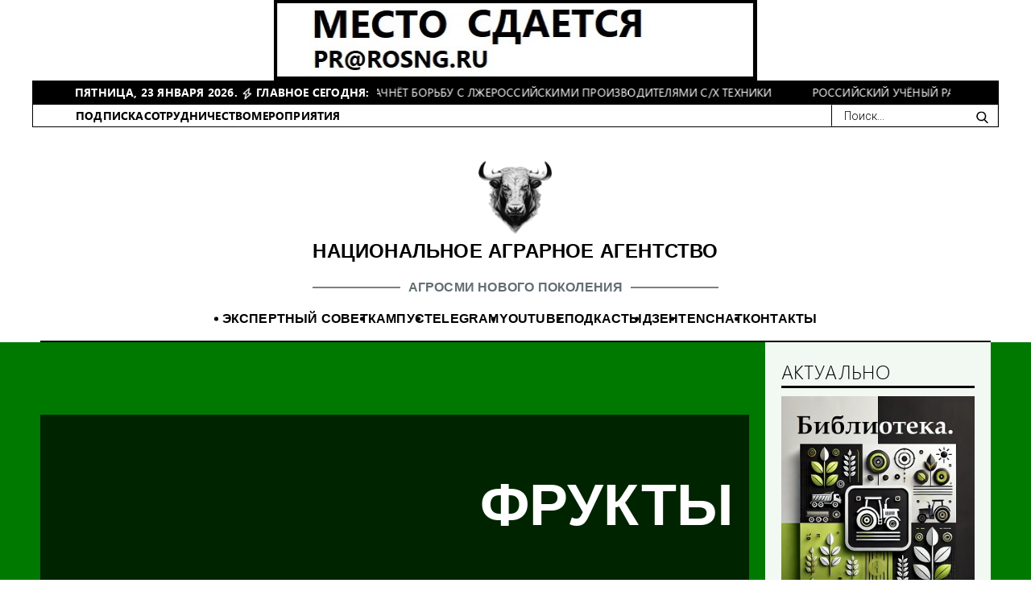

--- FILE ---
content_type: text/html; charset=utf-8
request_url: https://rosng.ru/tags/frukty?page=5&per-page=15
body_size: 28576
content:
<!DOCTYPE html>
<html class="animated fadeIn" lang="ru_RU">
<head>
        <script src="https://yastatic.net/pcode/adfox/loader.js" crossorigin="anonymous"></script>
    <meta charset="utf-8">
    <meta name="viewport" content="width=device-width, user-scalable=no, initial-scale=1.0, maximum-scale=1.0, minimum-scale=1.0">
    <meta http-equiv="X-UA-Compatible" content="ie=edge">
    <meta name="yandex-verification" content="f30517c1d64b6746"/>
    <meta name="yandex-verification" content="116098a8e048af50"/>
    <meta name="csrf-param" content="_csrf">
<meta name="csrf-token" content="3zXJ76dkrJE-QRruKGJdJGmy6rN35gT_Txl7juEUvAfpTaWO8lXi1X8QXo1hFyp2Of-P4BiXVqV-byu8ilvuNQ==">
    <title>фрукты | ROSNG.ru</title>
    <link href="/assets/fc735ad5/css/bootstrap.css?v=1716196558" rel="stylesheet">
<link href="/assets/90be2879/css/font-awesome.min.css?v=1716196558" rel="preload" as="style" onload="this.rel=&#039;stylesheet&#039;">
<link href="/assets/d25d5909/dist/sweetalert.css?v=1716196558" rel="preload" as="style" onload="this.rel=&#039;stylesheet&#039;">
<link href="/css/style.min.css?v=1733129522" rel="stylesheet">
<link href="/css/modificators.min.css?v=1733129522" rel="stylesheet">
<link href="/css/yandexSansFont.css?v=1733129520" rel="stylesheet">
<link href="/css/segoe-ui/stylesheet.css?v=1733129524" rel="stylesheet">
<link href="/css/main.css?v=1747213968" rel="stylesheet">
<link href="/lib/swiper/swiper-bundle.min.css?v=1717098360" rel="stylesheet"></head>
<body>
    <div class="site-topbar d-none d-lg-block" id="site-topbar">
        <div class="container p-0">
            <div class="container">
                                    
    <div class="row headerBanners justify-content-center">
                    <div class="bannerHeader col-sm-6 px-0"
                 id="bannerHeader2"> <!--AdFox START-->
<!--yandex_red@rosng.ru-->
<!--Площадка: РОСНГ / * / *-->
<!--Тип баннера: Шапка левый/правый-->
<!--Расположение: середина страницы-->
<div id="1957453785174005747953516469"></div>
<script>
    window.yaContextCb.push(()=>{
        Ya.adfoxCode.create({
            ownerId: 319169,
            containerId: '1957453785174005747953516469',
            params: {
                pp: 'h',
                ps: 'iwhw',
                p2: 'gzmp'
            }
        })
    })
</script>
 </div>
            </div>


                            </div>
            <div class="header-news row ml-0">
                <div>
                    <b>ПЯТНИЦА, 23 ЯНВАРЯ 2026.</b>
                    <img alt="flash" src="/img/flash.png" style="width: 15px;"/>
                                        <b>главное сегодня:</b>
                </div>
                <div class="marquee-container">
                    <div class="marquee">
                                                    <a class="marquee-item" href="https://rosng.ru/post/minpromtorg-nachnet-borbu-s-lzherossiyskimi-proizvoditelyami-s-h-tehniki">
                                <span>Минпромторг начнёт борьбу с лжероссийскими производителями с/х техники</span>
                            </a>
                                                    <a class="marquee-item" href="https://rosng.ru/post/rossiyskiy-uchenyy-rasskazala-ob-opasnoy-mutatsii-leykoza-krs">
                                <span>Российский учёный рассказала об опасной мутации лейкоза КРС</span>
                            </a>
                                                    <a class="marquee-item" href="https://rosng.ru/post/v-2026-godu-v-rossii-ozhidayet-sya-neznachitel-nyy-prirost-proizvodstva-svininy">
                                <span>В 2026 году в России ожидается незначительный прирост производства свинины </span>
                            </a>
                                            </div>
                </div>
                            </div>
            <div class="justify-content-between small_menu d-none d-lg-flex border">
                <div class="links">
                    <a href="" data-toggle="modal" data-target="#subscription-modal">ПОДПИСКА</a>
                    <a href="/page/pr">СОТРУДНИЧЕСТВО</a>
                    <a href="/page/calendar">МЕРОПРИЯТИЯ</a>
                </div>
                <div>
                    <form class="search-form " action="/search">
                        <input type="text" placeholder="Поиск..." name="text">
                        <button type="submit">
                            <svg class="icon icon-search ">
                                <use xlink:href="/images/sprite.svg#search"></use>
                            </svg>
                        </button>
                    </form>
                </div>
            </div>
        </div>
    </div>
    <header class="site-header p-0" id="site-header">
        <div class="container">
            <div class="header-container  justify-content-center">
                <div class="d-lg-none">
                    
    <div class="row headerBanners justify-content-center">
                    <div class="bannerHeader col-sm-6 px-0"
                 id="bannerHeader2"> <!--AdFox START-->
<!--yandex_red@rosng.ru-->
<!--Площадка: РОСНГ / * / *-->
<!--Тип баннера: Шапка левый/правый-->
<!--Расположение: середина страницы-->
<div id="1435685388174005747953516469"></div>
<script>
    window.yaContextCb.push(()=>{
        Ya.adfoxCode.create({
            ownerId: 319169,
            containerId: '1435685388174005747953516469',
            params: {
                pp: 'h',
                ps: 'iwhw',
                p2: 'gzmp'
            }
        })
    })
</script>
 </div>
            </div>


                </div>
                <div class="col-lg-12 mt-3">
                    <div class="row justify-content-between logo-text logo-area">
                        <div class="col-12 d-flex d-lg-none justify-content-between align-items-center px-0">
                            <form class="search-form" action="/search">
                                <input type="text" placeholder="Поиск..." name="text">
                                <button type="submit">
                                    <svg class="icon icon-search ">
                                        <use xlink:href="/images/sprite.svg#search"></use>
                                    </svg>
                                </button>
                            </form>
                            <a class="nav-toggle js-nav-toggle" tabindex>
                                <svg class="icon icon-nav-toggle text-black" style="margin-left: -10px;">
                                    <use xlink:href="/images/sprite.svg#nav-toggle"></use>
                                </svg>
                            </a>
                        </div>
                    </div>
                    <div class="row logo_block">
                        <a href="/">
                            <img src="/img/logo.png" alt="РОСНГ">
                            <span class="logo_big_text">НАЦИОНАЛЬНОЕ АГРАРНОЕ АГЕНТСТВО</span>
                            <div class="down_text ">
                                <span class="logo_small_text">АГРОСМИ НОВОГО ПОКОЛЕНИЯ</span>
                                <span class="logo_line"></span>
                            </div>
                        </a>
                    </div>
                </div>
            </div>
        </div>
    </header>
<nav class="site-nav d-none d-lg-block">
    <div class="container is-p-0 ">
        <nav class="nav">
            <div class="links">
                <a href="https://rosng.ru/expert-advice">ЭКСПЕРТНЫЙ СОВЕТ</a>
                <a href="https://kampus.rosng.ru">КАМПУС</a>
                <a target="_blank" href="//t.me/rosng01">TELEGRAM</a>
                <a target="_blank" href="https://www.youtube.com/@rosng">YOUTUBE</a>
                <a target="_blank" href="https://vk.com/podcasts-54767854">ПОДКАСТЫ</a>
                <a target="_blank" href="https://zen.yandex.ru/rosng">ДЗЕН</a>
                <a target="_blank" href="https://tenchat.ru/Rosng">TENCHAT</a>


                <a href="https://rosng.ru/page/kontakty">КОНТАКТЫ</a>
            </div>
        </nav>
    </div>
</nav>
        <div class="site-container">
        <div class="spec-project-jumbotron mrg-btm-r spec_project_block"
             >
            <div class="container">
                <div class="row align-items-center">
                    <div class="col-12 col-lg-9">
                        <div class="jumbotron-headline">
                            <h1 class="title">фрукты</h1>
                                                    </div>
                    </div>
                    <div class="col-lg-3 d-none d-md-block">
                        <div class="jumbotron-sidebar">
                            <div class="social-share-area">

                                <div class="col-content-wrap">
                                    <div class="block-headline has-border">
                                        <div class="new-title">Актуально</div>
                                    </div>
                                    
    <div class="objects-list">
        
            <li class="actual" id="1"> <!--AdFox START-->
<!--yandex_red@rosng.ru-->
<!--Площадка: РОСНГ / * / *-->
<!--Тип баннера: № 5 вверху справа-->
<!--Расположение: верх страницы-->
<div id="1343314612173997594920336469"></div>
<script>
    window.yaContextCb.push(()=>{
        Ya.adfoxCode.create({
            ownerId: 319169,
            containerId: '1343314612173997594920336469',
            params: {
                pp: 'g',
                ps: 'iwhw',
                p2: 'gnrv'
            }
        })
    })
</script>
 </li>
            </div>

                                </div>
                            </div>
                        </div>
                    </div>
                </div>
            </div>
        </div>
        <div class="container">
            <div class="page-section">
                <div class="row">
                    <div class="col-12 col-lg-9">
                        <div class="social-share-area">
                            <div class="col-share-buttons sticky-top height-100 p-t-35 z-index-0 d-none d-sm-block">
                                <script>
                                    (function () {
                                        if (window.pluso)
                                            if (typeof window.pluso.start == "function")
                                                return;
                                        if (window.ifpluso === undefined) {
                                            window.ifpluso = 1;
                                            const d = document, s = d.createElement('script'),
                                                g = 'getElementsByTagName';
                                            s.type = 'text/javascript';
                                            s.charset = 'UTF-8';
                                            s.async = true;
                                            s.src = ('https:' === window.location.protocol ? 'https' : 'http') + '://share.pluso.ru/pluso-like.js';
                                            const h = d[g]('body')[0];
                                            h.appendChild(s);
                                        }
                                    })();
                                </script>
                                <div class="pluso" data-background="transparent"
                                     data-options="medium,round,line,vertical,nocounter,theme=04"
                                     data-services="vkontakte,odnoklassniki,facebook,twitter,moimir"></div>
                            </div>
                            <div>

                                <ul class="objects-list is-xl-gap">
                                                                                                                <li>
    <article class="news-teaser"itemscope itemtype="http://schema.org/NewsArticle">
        <meta itemprop="identifier" content="29331">
        <div class="date"><time itemprop="datePublished" datetime="2022-08-12T08:37:00+0300">
                12.08.22</time></div>
        <div class="content">
            <h2 class="title" itemprop="headline"><a href="https://rosng.ru/post/gagauziya-provedet-peregovory-s-rf-o-postavkah-rastitelnoy-produkcii">Гагаузия проведёт переговоры с РФ о поставках растительной продукции  </a></h2>
            <meta itemscope itemprop="mainEntityOfPage" itemType="https://schema.org/WebPage"
                  itemid="https://rosng.ru/post/gagauziya-provedet-peregovory-s-rf-o-postavkah-rastitelnoy-produkcii"/>
            <div class="excerpt">
                                    <a href="https://rosng.ru/post/gagauziya-provedet-peregovory-s-rf-o-postavkah-rastitelnoy-produkcii">
                        <figure class="thumb thumb-placeholder is-16x9">
                            <img class="lazy" src="" alt="Гагаузия проведёт переговоры с РФ о поставках растительной продукции  ">
                        </figure>
                    </a>
                                <div class="text" itemprop="articleBody">Гагаузская автономия Молдавии планирует напрямую договориться с РФ о поставках в нашу страну плодоовощной продукции со своей территории. Об этом сообщает Gagauzinfo со ссылкой на властей региона.

Эта тема обсуждалась вчера на заседании исполнительного комитета Гагаузии. Глава регионального управлен...</div>
            </div>
        </div>
    </article>
</li>                                                                            <li>
    <article class="news-teaser"itemscope itemtype="http://schema.org/NewsArticle">
        <meta itemprop="identifier" content="29322">
        <div class="date"><time itemprop="datePublished" datetime="2022-08-11T09:49:00+0300">
                11.08.22</time></div>
        <div class="content">
            <h2 class="title" itemprop="headline"><a href="https://rosng.ru/post/tseny-na-produkty-v-rf-upali-na-1-53-protsenta-za-mesyats">Цены на продукты в РФ упали на 1,53 процента за месяц</a></h2>
            <meta itemscope itemprop="mainEntityOfPage" itemType="https://schema.org/WebPage"
                  itemid="https://rosng.ru/post/tseny-na-produkty-v-rf-upali-na-1-53-protsenta-za-mesyats"/>
            <div class="excerpt">
                                    <a href="https://rosng.ru/post/tseny-na-produkty-v-rf-upali-na-1-53-protsenta-za-mesyats">
                        <figure class="thumb thumb-placeholder is-16x9">
                            <img class="lazy" src="https://rosng.ru/preview/c/280x158/uploads/Пищепром/Продуктовый магазин семья Pixabay.jpg" alt="Цены на продукты в РФ упали на 1,53 процента за месяц">
                        </figure>
                    </a>
                                <div class="text" itemprop="articleBody">В июле этого года темпы падения цен на продовольствие увеличились – до 1,53 процента против 1,1 годом ранее. Об этом сообщается в обзоре Минэкономразвития «О текущей ценовой ситуации».

С начала же года цены выросли на 10,82, а годовом выражении – 16,76 процента. Сильнее всего, по его данным, подеше...</div>
            </div>
        </div>
    </article>
</li>                                                                            <li>
    <article class="news-teaser"itemscope itemtype="http://schema.org/NewsArticle">
        <meta itemprop="identifier" content="29319">
        <div class="date"><time itemprop="datePublished" datetime="2022-08-11T07:46:00+0300">
                11.08.22</time></div>
        <div class="content">
            <h2 class="title" itemprop="headline"><a href="https://rosng.ru/post/v-moldavii-uzhestochat-proverku-rastitelnoy-produkcii-dlya-rf">В Молдавии ужесточат проверку растительной продукции для РФ</a></h2>
            <meta itemscope itemprop="mainEntityOfPage" itemType="https://schema.org/WebPage"
                  itemid="https://rosng.ru/post/v-moldavii-uzhestochat-proverku-rastitelnoy-produkcii-dlya-rf"/>
            <div class="excerpt">
                                    <a href="https://rosng.ru/post/v-moldavii-uzhestochat-proverku-rastitelnoy-produkcii-dlya-rf">
                        <figure class="thumb thumb-placeholder is-16x9">
                            <img class="lazy" src="https://rosng.ru/preview/c/280x158/uploads/Растениеводство/Фрукты-Ягоды/Яблоки девушка Shutterstock.jpg" alt="В Молдавии ужесточат проверку растительной продукции для РФ">
                        </figure>
                    </a>
                                <div class="text" itemprop="articleBody">Премьер Молдавии Наталья Гаврилица поручила профильным ведомствам разобраться с нарушениями при экспорте на территорию РФ растениеводческой продукции. Как сообщает «Интерфакс», об этом она заявила на вчерашнем заседании правительства. 

Речь идёт о пяти вредителях и сорняках в местных овощах  и фрук...</div>
            </div>
        </div>
    </article>
</li>                                                                            <li>
    <article class="news-teaser"itemscope itemtype="http://schema.org/NewsArticle">
        <meta itemprop="identifier" content="29246">
        <div class="date"><time itemprop="datePublished" datetime="2022-08-02T15:04:50+0300">
                02.08.22</time></div>
        <div class="content">
            <h2 class="title" itemprop="headline"><a href="https://rosng.ru/post/fermer-iz-tatarstana-prosit-ostanovit-import-salata-i-smorodiny">Фермер из Татарстана просит остановить импорт салата и смородины</a></h2>
            <meta itemscope itemprop="mainEntityOfPage" itemType="https://schema.org/WebPage"
                  itemid="https://rosng.ru/post/fermer-iz-tatarstana-prosit-ostanovit-import-salata-i-smorodiny"/>
            <div class="excerpt">
                                    <a href="https://rosng.ru/post/fermer-iz-tatarstana-prosit-ostanovit-import-salata-i-smorodiny">
                        <figure class="thumb thumb-placeholder is-16x9">
                            <img class="lazy" src="https://rosng.ru/preview/c/280x158/uploads/Растениеводство/ОвощиКартофель/Салат склад Ильдар Ситдиков.jpeg" alt="Фермер из Татарстана просит остановить импорт салата и смородины">
                        </figure>
                    </a>
                                <div class="text" itemprop="articleBody">Глава КФХ Ильдар Ситдиков рассказал Национальному аграрному агентству, что написал соответствующее письмо министру Дмитрию Патрушеву. 

В нём аграрий рассказывает, что занимается выращиванием зелени и ягод десять лет, но сейчас бизнес стал убыточным. В собственности Ситдикова более 30 га земли, муль...</div>
            </div>
        </div>
    </article>
</li>                                                                            <li>
    <article class="news-teaser"itemscope itemtype="http://schema.org/NewsArticle">
        <meta itemprop="identifier" content="29203">
        <div class="date"><time itemprop="datePublished" datetime="2022-07-27T12:08:50+0300">
                27.07.22</time></div>
        <div class="content">
            <h2 class="title" itemprop="headline"><a href="https://rosng.ru/post/v-ec-zapretili-ispolzovanie-izopirazama-v-selskom-hozyaystve">В ЕC запретили использование изопиразама в сельском хозяйстве</a></h2>
            <meta itemscope itemprop="mainEntityOfPage" itemType="https://schema.org/WebPage"
                  itemid="https://rosng.ru/post/v-ec-zapretili-ispolzovanie-izopirazama-v-selskom-hozyaystve"/>
            <div class="excerpt">
                                    <a href="https://rosng.ru/post/v-ec-zapretili-ispolzovanie-izopirazama-v-selskom-hozyaystve">
                        <figure class="thumb thumb-placeholder is-16x9">
                            <img class="lazy" src="" alt="В ЕC запретили использование изопиразама в сельском хозяйстве">
                        </figure>
                    </a>
                                <div class="text" itemprop="articleBody">Еврокомиссия ввела запрет на использование для обработки растений в странах блока фунгицидов с активным ингредиентом изопиразамом, сообщает Agrarheute.

Эксперты организации заключили, что действующее вещество препарата является сильным канцерогеном и опасно для репродуктивной системы людей. Также о...</div>
            </div>
        </div>
    </article>
</li>                                                                            <li>
    <article class="news-teaser"itemscope itemtype="http://schema.org/NewsArticle">
        <meta itemprop="identifier" content="29201">
        <div class="date"><time itemprop="datePublished" datetime="2022-07-27T10:36:50+0300">
                27.07.22</time></div>
        <div class="content">
            <h2 class="title" itemprop="headline"><a href="https://rosng.ru/post/iran-planiruet-postavlyat-v-rossiyu-selhozkultury">Иран планирует поставлять в Россию сельхозкультуры</a></h2>
            <meta itemscope itemprop="mainEntityOfPage" itemType="https://schema.org/WebPage"
                  itemid="https://rosng.ru/post/iran-planiruet-postavlyat-v-rossiyu-selhozkultury"/>
            <div class="excerpt">
                                <div class="text" itemprop="articleBody">Иран намерен в ближайшее время начать ввоз на территорию РФ сельхозкультур и стройматериалов. Об этом сообщает РИА Новости со ссылкой на замглавы МИДа республики по вопросам экономической дипломатии Мехди Сафари.

Точный их список не уточняется. Возможно, речь идёт об уникальных культурах, которые в...</div>
            </div>
        </div>
    </article>
</li>                                                                            <li>
    <article class="news-teaser"itemscope itemtype="http://schema.org/NewsArticle">
        <meta itemprop="identifier" content="29174">
        <div class="date"><time itemprop="datePublished" datetime="2022-07-25T07:24:40+0300">
                25.07.22</time></div>
        <div class="content">
            <h2 class="title" itemprop="headline"><a href="https://rosng.ru/post/uscherb-agrarnomu-sektoru-italii-sostavit-do-shesti-milliardov-evro">Ущерб аграрному сектору Италии составит до шести миллиардов евро</a></h2>
            <meta itemscope itemprop="mainEntityOfPage" itemType="https://schema.org/WebPage"
                  itemid="https://rosng.ru/post/uscherb-agrarnomu-sektoru-italii-sostavit-do-shesti-milliardov-evro"/>
            <div class="excerpt">
                                    <a href="https://rosng.ru/post/uscherb-agrarnomu-sektoru-italii-sostavit-do-shesti-milliardov-evro">
                        <figure class="thumb thumb-placeholder is-16x9">
                            <img class="lazy" src="" alt="Ущерб аграрному сектору Италии составит до шести миллиардов евро">
                        </figure>
                    </a>
                                <div class="text" itemprop="articleBody">Ущерб от непрекращающейся в течение нескольких месяцев подряд засухи в Италии может достичь шести миллиардов евро. Об этом пишет газета Il Sole24 Ore со ссылкой на данные местного аграрного объединения Coldiretti.

Сейчас под угрозой опустынивания находится четверть территории страны. Сельхозпроизво...</div>
            </div>
        </div>
    </article>
</li>                                                                            <li>
    <article class="news-teaser"itemscope itemtype="http://schema.org/NewsArticle">
        <meta itemprop="identifier" content="29133">
        <div class="date"><time itemprop="datePublished" datetime="2022-07-19T07:22:00+0300">
                19.07.22</time></div>
        <div class="content">
            <h2 class="title" itemprop="headline"><a href="https://rosng.ru/post/iran-ne-isklyuchaet-rasshireniya-importa-zerna-i-masla-iz-rossii">Иран не исключает расширения импорта зерна и масла из России</a></h2>
            <meta itemscope itemprop="mainEntityOfPage" itemType="https://schema.org/WebPage"
                  itemid="https://rosng.ru/post/iran-ne-isklyuchaet-rasshireniya-importa-zerna-i-masla-iz-rossii"/>
            <div class="excerpt">
                                    <a href="https://rosng.ru/post/iran-ne-isklyuchaet-rasshireniya-importa-zerna-i-masla-iz-rossii">
                        <figure class="thumb thumb-placeholder is-16x9">
                            <img class="lazy" src="" alt="Иран не исключает расширения импорта зерна и масла из России">
                        </figure>
                    </a>
                                <div class="text" itemprop="articleBody">Иран планирует увеличить импорт зерновых, подсолнечного масла и кормов для животных из России. Об этом сообщает ТАСС со ссылкой на посла республики в России Казема Джалили. 

Дипломат рассказал, что стороны уже провели двусторонние переговоры. На них лидеры двух стран договорились о некоторых услови...</div>
            </div>
        </div>
    </article>
</li>                                                                            <li>
    <article class="news-teaser"itemscope itemtype="http://schema.org/NewsArticle">
        <meta itemprop="identifier" content="29035">
        <div class="date"><time itemprop="datePublished" datetime="2022-07-05T13:38:27+0300">
                05.07.22</time></div>
        <div class="content">
            <h2 class="title" itemprop="headline"><a href="https://rosng.ru/post/yagodnyy-soyuz-prokommentiroval-hod-uborki-fruktov-i-yagod-v-rossii">«Ягодный союз» прокомментировал ход уборки фруктов и ягод в России</a></h2>
            <meta itemscope itemprop="mainEntityOfPage" itemType="https://schema.org/WebPage"
                  itemid="https://rosng.ru/post/yagodnyy-soyuz-prokommentiroval-hod-uborki-fruktov-i-yagod-v-rossii"/>
            <div class="excerpt">
                                    <a href="https://rosng.ru/post/yagodnyy-soyuz-prokommentiroval-hod-uborki-fruktov-i-yagod-v-rossii">
                        <figure class="thumb thumb-placeholder is-16x9">
                            <img class="lazy" src="https://rosng.ru/preview/c/280x158/uploads/Растениеводство/Фрукты-Ягоды/Уборка яблок роснг.jpg" alt="«Ягодный союз» прокомментировал ход уборки фруктов и ягод в России">
                        </figure>
                    </a>
                                <div class="text" itemprop="articleBody">Агентство ROSNG сегодня опубликовало данные МСХ об урожае фруктов и ягод в 2022 году. Эти данные нам прокомментировала гендиректор «Ягодного союза» и глава ИА Fruitnews Ирина Козий. 

И. Козий: С нашей точки зрения, пока очень рано анализировать точный объём сбора ягод. Реальный объем урожая мы буде...</div>
            </div>
        </div>
    </article>
</li>                                                                            <li>
    <article class="news-teaser"itemscope itemtype="http://schema.org/NewsArticle">
        <meta itemprop="identifier" content="28843">
        <div class="date"><time itemprop="datePublished" datetime="2022-06-03T10:00:10+0300">
                03.06.22</time></div>
        <div class="content">
            <h2 class="title" itemprop="headline"><a href="https://rosng.ru/post/v-krymu-rezko-snizilis-ceny-na-sezonnye-ovoschi-i-frukty">В Крыму резко снизились цены на сезонные овощи и фрукты</a></h2>
            <meta itemscope itemprop="mainEntityOfPage" itemType="https://schema.org/WebPage"
                  itemid="https://rosng.ru/post/v-krymu-rezko-snizilis-ceny-na-sezonnye-ovoschi-i-frukty"/>
            <div class="excerpt">
                                    <a href="https://rosng.ru/post/v-krymu-rezko-snizilis-ceny-na-sezonnye-ovoschi-i-frukty">
                        <figure class="thumb thumb-placeholder is-16x9">
                            <img class="lazy" src="" alt="В Крыму резко снизились цены на сезонные овощи и фрукты">
                        </figure>
                    </a>
                                <div class="text" itemprop="articleBody">Цены на сезонную плодоовощную продукцию в Крыму снизились в два-три раза с начала года, сообщает REGNUM со ссылкой на советника главы региона Олега Крючкова.

По его словам, это связано с завозом в республику свежего урожая из освобождённых от войны территорий Херсонской области. Поставки оттуда нач...</div>
            </div>
        </div>
    </article>
</li>                                                                            <li>
    <article class="news-teaser"itemscope itemtype="http://schema.org/NewsArticle">
        <meta itemprop="identifier" content="28708">
        <div class="date"><time itemprop="datePublished" datetime="2022-05-12T12:11:40+0300">
                12.05.22</time></div>
        <div class="content">
            <h2 class="title" itemprop="headline"><a href="https://rosng.ru/post/nemeckie-polya-atakuyut-stai-iz-soten-voron">Немецкие поля атакуют стаи из сотен ворон</a></h2>
            <meta itemscope itemprop="mainEntityOfPage" itemType="https://schema.org/WebPage"
                  itemid="https://rosng.ru/post/nemeckie-polya-atakuyut-stai-iz-soten-voron"/>
            <div class="excerpt">
                                    <a href="https://rosng.ru/post/nemeckie-polya-atakuyut-stai-iz-soten-voron">
                        <figure class="thumb thumb-placeholder is-16x9">
                            <img class="lazy" src="https://rosng.ru/preview/c/280x158/uploads/Животноводство/Вороны на поле Pixabay.jpg" alt="Немецкие поля атакуют стаи из сотен ворон">
                        </figure>
                    </a>
                                <div class="text" itemprop="articleBody">Поля в Германии атакуют стаи до 200 особей ворон и грачей, сообщает Agrarheute со ссылкой на данные опроса сельхозпроизводителей, проведённых газетой BW Agrar. 

О проблеме заявляли 42 процента опрошенных. Также 21 сообщал о нападении вяхирей. Хищные птицы атакуют посевы зерновых, масличных, техниче...</div>
            </div>
        </div>
    </article>
</li>                                                                            <li>
    <article class="news-teaser"itemscope itemtype="http://schema.org/NewsArticle">
        <meta itemprop="identifier" content="28591">
        <div class="date"><time itemprop="datePublished" datetime="2022-04-19T11:06:20+0300">
                19.04.22</time></div>
        <div class="content">
            <h2 class="title" itemprop="headline"><a href="https://rosng.ru/post/indiya-vozobnovila-postavki-prodovolstviya-v-rf">Индия возобновила поставки продовольствия в РФ </a></h2>
            <meta itemscope itemprop="mainEntityOfPage" itemType="https://schema.org/WebPage"
                  itemid="https://rosng.ru/post/indiya-vozobnovila-postavki-prodovolstviya-v-rf"/>
            <div class="excerpt">
                                <div class="text" itemprop="articleBody">На прошлой неделе Индия возобновила ввоз в Россию некоторой продовольственной продукции. Об этом пишет газета The Economic Times со ссылкой на собственные источники.

В частности, в нашу страну уже поставлены рис, морепродукты, фрукты, чай, кофе и кондитерская продукция. В частности, глава компании ...</div>
            </div>
        </div>
    </article>
</li>                                                                            <li>
    <article class="news-teaser"itemscope itemtype="http://schema.org/NewsArticle">
        <meta itemprop="identifier" content="28520">
        <div class="date"><time itemprop="datePublished" datetime="2022-04-08T09:43:00+0300">
                08.04.22</time></div>
        <div class="content">
            <h2 class="title" itemprop="headline"><a href="https://rosng.ru/post/livan-zainteresovalsya-postavkami-zerna-i-prodovolstviya-iz-rossii">Ливан заинтересовался поставками зерна и продовольствия из России</a></h2>
            <meta itemscope itemprop="mainEntityOfPage" itemType="https://schema.org/WebPage"
                  itemid="https://rosng.ru/post/livan-zainteresovalsya-postavkami-zerna-i-prodovolstviya-iz-rossii"/>
            <div class="excerpt">
                                    <a href="https://rosng.ru/post/livan-zainteresovalsya-postavkami-zerna-i-prodovolstviya-iz-rossii">
                        <figure class="thumb thumb-placeholder is-16x9">
                            <img class="lazy" src="https://rosng.ru/preview/c/280x158/uploads/Растениеводство/Поле комбайн зерно Pixabay.jpg" alt="Ливан заинтересовался поставками зерна и продовольствия из России">
                        </figure>
                    </a>
                                <div class="text" itemprop="articleBody">Ливан планирует в ближайшее время закупить в России пшеницу, растительное масло и базовые продукты питания. Об этом сообщает ТАСС со ссылкой на министра экономики и торговли республики Амина Саляма.

Этот вопрос будет рассмотрен комитетом по продовольственной безопасности, созданный правительством с...</div>
            </div>
        </div>
    </article>
</li>                                                                            <li>
    <article class="news-teaser"itemscope itemtype="http://schema.org/NewsArticle">
        <meta itemprop="identifier" content="28320">
        <div class="date"><time itemprop="datePublished" datetime="2022-03-10T08:17:20+0300">
                10.03.22</time></div>
        <div class="content">
            <h2 class="title" itemprop="headline"><a href="https://rosng.ru/post/potrebitel-skiye-tseny-za-pervuyu-nedelyu-sanktsiy-vyrosli-boleye-chem-na-2">Потребительские цены за первую неделю санкций выросли более чем на 2%</a></h2>
            <meta itemscope itemprop="mainEntityOfPage" itemType="https://schema.org/WebPage"
                  itemid="https://rosng.ru/post/potrebitel-skiye-tseny-za-pervuyu-nedelyu-sanktsiy-vyrosli-boleye-chem-na-2"/>
            <div class="excerpt">
                                    <a href="https://rosng.ru/post/potrebitel-skiye-tseny-za-pervuyu-nedelyu-sanktsiy-vyrosli-boleye-chem-na-2">
                        <figure class="thumb thumb-placeholder is-16x9">
                            <img class="lazy" src="" alt="Потребительские цены за первую неделю санкций выросли более чем на 2%">
                        </figure>
                    </a>
                                <div class="text" itemprop="articleBody">Средняя стоимость продуктов питания и непродовольственных товаров в России за первую неделю новых санкций (с 26 февраля по 4 марта) выросла на 2,22 процента от уровня прошлой недели. Об этом сообщили в Росстате.

Таким образом, с начала месяца товары и услуги подорожали уже на 1,26 процента. Это на ...</div>
            </div>
        </div>
    </article>
</li>                                                                            <li>
    <article class="news-teaser"itemscope itemtype="http://schema.org/NewsArticle">
        <meta itemprop="identifier" content="28277">
        <div class="date"><time itemprop="datePublished" datetime="2022-03-01T11:27:50+0300">
                01.03.22</time></div>
        <div class="content">
            <h2 class="title" itemprop="headline"><a href="https://rosng.ru/post/pravitelstvo-rasshirilo-grantovuyu-podderzhku-apk">Правительство расширило грантовую поддержку АПК</a></h2>
            <meta itemscope itemprop="mainEntityOfPage" itemType="https://schema.org/WebPage"
                  itemid="https://rosng.ru/post/pravitelstvo-rasshirilo-grantovuyu-podderzhku-apk"/>
            <div class="excerpt">
                                    <a href="https://rosng.ru/post/pravitelstvo-rasshirilo-grantovuyu-podderzhku-apk">
                        <figure class="thumb thumb-placeholder is-16x9">
                            <img class="lazy" src="https://rosng.ru/preview/c/280x158/uploads/2022/Фермер поле Pixabay.jpg" alt="Правительство расширило грантовую поддержку АПК">
                        </figure>
                    </a>
                                <div class="text" itemprop="articleBody">Правительство расширило список получателей грантов на поддержку сельского хозяйства. Об этом сообщает «Российская газета» со ссылкой на премьера Михаила Мишустина.

Теперь новая форма поддержки будет доступна сельхозпроизводителям с проектами по развитию виноградарства, селекции и семеноводства масл...</div>
            </div>
        </div>
    </article>
</li>                                                                    </ul>
                                <div class="mrg-top-r">
                                    <ul class="pagination align-items-center justify-content-center"><li class="page-item d-none d-sm-block" rubric="li"><a class="page-link" href="/tags/frukty?page=1&amp;per-page=15" data-page="0">В начало</a></li>
<li class="page-item d-none d-sm-block" rubric="li"><a class="page-link" href="/tags/frukty?page=4&amp;per-page=15" data-page="3">Пред</a></li>
<li class="page-item" rubric="li"><a class="page-link" href="/tags/frukty?page=3&amp;per-page=15" data-page="2">3</a></li>
<li class="page-item" rubric="li"><a class="page-link" href="/tags/frukty?page=4&amp;per-page=15" data-page="3">4</a></li>
<li class="page-item active" rubric="li"><a class="page-link" href="/tags/frukty?page=5&amp;per-page=15" data-page="4">5</a></li>
<li class="page-item" rubric="li"><a class="page-link" href="/tags/frukty?page=6&amp;per-page=15" data-page="5">6</a></li>
<li class="page-item" rubric="li"><a class="page-link" href="/tags/frukty?page=7&amp;per-page=15" data-page="6">7</a></li>
<li class="page-item d-none d-sm-block" rubric="li"><a class="page-link" href="/tags/frukty?page=6&amp;per-page=15" data-page="5">След</a></li>
<li class="page-item d-none d-sm-block" rubric="li"><a class="page-link" href="/tags/frukty?page=21&amp;per-page=15" data-page="20">В конец</a></li></ul>                                </div>
                                <div class="mrg-top-r">
                                    <div class="text-align-center mrg-top">
                                        <a type="" class="ghost-btn subscribe" data-toggle="modal" data-target="#subscription-modal">
            <span>Подписаться на новости</span></a>
<div id="subscription-modal" class="fade modal" role="dialog" tabindex="-1" aria-hidden="true" aria-labelledby="subscription-modal-label">
<div class="modal-dialog" role="document">
<div class="modal-content">
<div class="modal-header">
<h5 id="subscription-modal-label" class="modal-title">Подпишитесь на рассылку</h5>
<button type="" class="close" data-dismiss="modal"><span aria-hidden="true">&times;</span></button>
</div>
<div class="modal-body">
<form target="_blank" method="POST" action="https://cp.unisender.com/ru/subscribe?hash=66biit7siqrnoc35rbcyx7mf9woquww5q63zc19g9hrf6mwqbdhqy"  name="subscribtion_form">
    <div class="subscribe-form-item subscribe-form-item--input-email">
        <label class="subscribe-form-item_label subscribe-form-itemlabel-input-email subscribe-form-item_label-required">E-mail</label>
        <input class="subscribe-form-item_control subscribe-form-item_control--input-email" type="email" name="email" value="" required="true">
    </div>
    <div class="subscribe-form-item subscribe-form-agreement-with-terms ">
        <input class="subscribe-form-item__control subscribe-form-agreement-with-terms--checkbox" type="checkbox" required="true" id="chb">
        <span class="subscribe-form-agreement-with-terms--text ">
            <label class="pointer"  for="chb">Я согласен с </label> <a href="/page/policy" target="_blank">политикой конфиденциальности</a>
        </span>
    </div>
    <div class="subscribe-form-item subscribe-form-item--btn-submit">
        <input class="subscribe-form-item_btn subscribe-form-item_btn--btn-submit"  type="submit" value="Подписаться">
    </div>
    <input type="hidden" name="charset" value="UTF-8">
    <input type="hidden" name="default_list_id" value="14">
    <input type="hidden" name="overwrite" value="2">
    <input type="hidden" name="is_v5" value="1">
</form>



</div>

</div>
</div>
</div>                                    </div>
                                </div>
                            </div>
                        </div>
                    </div>
                    <div class="col-lg-3 d-none d-md-block">
                        <div class="chapters__wrapper mb-3">
    <div class="card-header chapters-header">Сюжет
        <a href="/tags/kolonka-redaktora" class="main-tag" itemprop="keywords">
            Колонка редактора
        </a>
    </div>
    <div class="card-text px-20 pt-2">
    <p class="chapters-subtitle my-2">Популярные сюжеты </p>
    <hr style="border-top: 1px solid #000;">
    <ul class="objects-list is-md-gap">
                <li>
            <div class="story-teaser">
                <div class="content  pop-tags" style="">
                                                                                                        <a href="/tags/rasteniyevodstvo">
                                    Растениеводство                                 </a><i style="color: #000;"> | </i>
                                                                                                                <a href="/tags/zernovyye">
                                    Зерновые                                </a><i style="color: #000;"> | </i>
                                                                                                                <a href="/tags/maslichnyye">
                                    Масличные                                </a><i style="color: #000;"> | </i>
                                                                                                                                                                                                                                                                                                                                                                                                                                        <a href="/tags/tseny-na-zerno">
                                    Цены на зерно                                </a><i style="color: #000;"> | </i>
                                                                                                                                                            <a href="/tags/zhivotnovodstvo">
                                    Животноводство                                 </a><i style="color: #000;"> | </i>
                                                                                                                                                                                                                                                                                                                                                                                                                                                                                                                                                                                                                                                <a href="/tags/pishcheprom">
                                    Пищепром                                 </a><i style="color: #000;"> | </i>
                                                                                                                                                                    <a href="/tags/vinodeliye">
                                    Виноделие                                </a><i style="color: #000;"> | </i>
                                                                                                                                                                    <a href="/tags/tseny-na-produkty">
                                    Цены на продукты                                </a><i style="color: #000;"> | </i>
                                                                                                                                                                                                                                                                                                                                                                                                                                                                                                                                                                                                                                                                                                    <a href="/tags/sel-khoztekhnika">
                                    Сельхозтехника                                </a><i style="color: #000;"> | </i>
                                                                                        </div>
            </div>
        </li>

    </ul>
    <div class="all-chapters">
        <a href="/tags/groups"> Все сюжеты </a>
    </div>
    <hr class="mt-3" style=" margin-top: -10px;  border-top: 1px solid #000;">
    <div class="social-links js-social-links-nav social-chapters-links w-100">
            <ul class="row justify-content-center w-100">
                    <li class="whatsapp">
                <a title="WhatsApp" href="https://rosng.ru/post/rosng-sozdal-chaty-dlya-agrariev-v-whatsapp"
                   target="_blank">
                </a>
            </li>
                            <li class="telegram">
                <a href="https://t.me/rosng01" target="_blank">
                    <svg class="icon icon-social-telegram ">
                        <use xlink:href="/images/sprite.svg#social-telegram"></use>
                    </svg>
                </a>
            </li>
                            <li class="odnoklassniki">
                <a href="https://ok.ru/rosng" target="_blank">
                    <svg class="icon icon-social-odnoklassniki ">
                        <use xlink:href="/images/sprite.svg#social-odnoklassniki"></use>
                    </svg>
                </a>
            </li>
                                    <li class="vkontakte">
                <a href="https://vk.com/rosngtv" target="_blank">
                    <svg class="icon icon-social-vkontakte ">
                        <use xlink:href="/images/sprite.svg#social-vkontakte"></use>
                    </svg>
                </a>
            </li>
                                                        <li class="projects-links">
                <a href="https://skot.rosng.ru/" target="_blank">
                    <img style="" src="/images/barnyard.png" alt="Скотный двор">
                </a>
            </li>
            </ul>    </div>
    <hr style="border-top: 1px solid #000;">
    <div class="mb-3 all-chapters">
        <a href="/page/markets">Рынки</a> |
        <a href="/rubric/stats">Статистика</a> |
        <a href="/tags/blogs">Блоги</a>
        <a target="_blank" href="/expert-advice">Экспертный совет ROSNG</a>
        <a target="_blank" href="https://rosng.ru/page/subscription">Подписаться
            на новости</a>
    </div>
</div></div>

                        <div class="mrg-btm-x20">
                            <div class="banners-list">
                                 <!--AdFox START-->
                            <!--yandex_red@rosng.ru-->
                            <!--Площадка: https://rosng.ru / Правый верхний 280х550 (#5) / Правый верхний 280х550 (#5)-->
                            <!--Категория: Правый верхний 380х600-->
                            <!--Баннер: Правый верхний 380х600-->
                            <!--Тип баннера: Правый верхний 280х550 (#5)-->
                            <div id="180007634156629155895349222"></div>
                            <script>
                                window.Ya.adfoxCode.create({
                                    ownerId: 319169,
                                    containerId: '180007634156629155895349222',
                                    params: {
                                        p1: 'cgnrm',
                                        p2: 'gnce',
                                        pfc: 'cltux',
                                        pfb: 'gwlyu'
                                    }
                                });
                            </script>                            </div>
                        </div>
                    </div>
                </div>
            </div>
                <div class="page-section">
        <div class="row">
            <div class="col-12">
                <div class="tabs-control js-tabs-control">
                    <div class="tc-captions js-tc-captions top_news">
                        <div class="captions-content">
                            <div class="block_title">
                                <div class="row">
                                    <div class="col-xs-12 col-lg-3 d-flex align-items-center">
                                        <h4>Самое читаемое</h4>
                                    </div>
                                    <div class="col-xs-12 col-lg-9 d-flex align-items-center">
                                        <ul>
                                            <li><a tabindex><span>Топ за неделю</span></a></li>
                                            <li><a tabindex><span>Топ за месяц</span></a></li>
                                            <li><a tabindex><span>Топ за год</span></a></li>
                                        </ul>
                                    </div>
                                </div>
                            </div>
                        </div>
                    </div>
                    <div class="tc-page padded-area has-bg-accent js-tc-page ">
                        <div class="objects-archive is-md2 is-lg4 row ">
                                                            <div class="col-12 col-sm-6 col-lg-3 mrg-top-half mrg-btm-half ">
                                    <article class="article-teaser">
                                        <h2 class="title is-md">
                                            <a href="https://rosng.ru/post/dlya-agrariev-uprostili-poluchenie-strahovok-po-multiriskovoy-programme">Для аграриев упростили получение страховок по мультирисковой программе</a>
                                        </h2>
                                                                                    <a href="https://rosng.ru/post/dlya-agrariev-uprostili-poluchenie-strahovok-po-multiriskovoy-programme">
                                                <figure class="thumb thumb-placeholder is-16x9">
                                                    <img class="lazy"
                                                         src="https://rosng.ru/preview/c/275x155/uploads/Растениеводство/Фермеры поле Shutterstock.jpg"
                                                         alt="Для аграриев упростили получение страховок по мультирисковой программе">
                                                </figure>
                                            </a>
                                                                                <div class="meta">
                                            <div class="date">16.01.26</div>
                                            <div class="cat"><a href="/tags/gospodderzhka">#Господдержка</a></div>
                                        </div>
                                    </article>
                                </div>
                                                            <div class="col-12 col-sm-6 col-lg-3 mrg-top-half mrg-btm-half ">
                                    <article class="article-teaser">
                                        <h2 class="title is-md">
                                            <a href="https://rosng.ru/post/glavnoye-v-apk-za-19-yanvarya"> ГЛАВНОЕ В АПК ЗА 19 ЯНВАРЯ</a>
                                        </h2>
                                                                                    <div class="excerpt">
	Россия в ноябре втрое увеличила поставки чая в ЕС. Крупнейшими импортёрами стали две страны.
	Запретить продажу маркированных товаров с аннулированными сопроводительными документами  предложил Минпромторг. Меру планируется ввести для четырёх больши...
                                            </div>
                                                                                <div class="meta">
                                            <div class="date">19.01.26</div>
                                            <div class="cat"><a href="/tags/glavnoe">#ГЛАВНОЕ</a></div>
                                        </div>
                                    </article>
                                </div>
                                                            <div class="col-12 col-sm-6 col-lg-3 mrg-top-half mrg-btm-half ">
                                    <article class="article-teaser">
                                        <h2 class="title is-md">
                                            <a href="https://rosng.ru/post/donskim-fermeram-predostavili-antikrizisnuyu-podderzhku-v-pochti-270-mln-rub">Донским фермерам предоставили антикризисную поддержку в почти 270 млн руб.</a>
                                        </h2>
                                                                                    <a href="https://rosng.ru/post/donskim-fermeram-predostavili-antikrizisnuyu-podderzhku-v-pochti-270-mln-rub">
                                                <figure class="thumb thumb-placeholder is-16x9">
                                                    <img class="lazy"
                                                         src="https://rosng.ru/preview/c/275x155/uploads/Растениеводство/Фермер на участке Dreamstime.jpg"
                                                         alt="Донским фермерам предоставили антикризисную поддержку в почти 270 млн руб.">
                                                </figure>
                                            </a>
                                                                                <div class="meta">
                                            <div class="date">16.01.26</div>
                                            <div class="cat"><a href="/tags/gospodderzhka">#Господдержка</a></div>
                                        </div>
                                    </article>
                                </div>
                                                            <div class="col-12 col-sm-6 col-lg-3 mrg-top-half mrg-btm-half ">
                                    <article class="article-teaser">
                                        <h2 class="title is-md">
                                            <a href="https://rosng.ru/post/vniizzh-poluchil-ot-ssha-akkreditatsiyu-dlya-analizov-na-beshenstvo-zhivotnykh">ВНИИЗЖ получил от США аккредитацию для анализов на бешенство животных</a>
                                        </h2>
                                                                                    <a href="https://rosng.ru/post/vniizzh-poluchil-ot-ssha-akkreditatsiyu-dlya-analizov-na-beshenstvo-zhivotnykh">
                                                <figure class="thumb thumb-placeholder is-16x9">
                                                    <img class="lazy"
                                                         src="https://rosng.ru/preview/c/275x155/uploads/Животноводство/лаборатория pixabay.jpg"
                                                         alt="ВНИИЗЖ получил от США аккредитацию для анализов на бешенство животных">
                                                </figure>
                                            </a>
                                                                                <div class="meta">
                                            <div class="date">16.01.26</div>
                                            <div class="cat"><a href="/tags/nauka">#Наука</a></div>
                                        </div>
                                    </article>
                                </div>
                                                            <div class="col-12 col-sm-6 col-lg-3 mrg-top-half mrg-btm-half ">
                                    <article class="article-teaser">
                                        <h2 class="title is-md">
                                            <a href="https://rosng.ru/post/ispanskiye-fermery-planuruyt-vyyti-na-protesty">Испанские фермеры планируют выйти на протесты</a>
                                        </h2>
                                                                                    <div class="excerpt">Испанский союз фермеров и владельцев ранчо призвал организовать в стране крупную забастовку трактористов против политики, наносящей ущерб местному сельскому хозяйству. Об этом сообщает национальный новостной портал Animal's Health со ссылкой на заявл...
                                            </div>
                                                                                <div class="meta">
                                            <div class="date">16.01.26</div>
                                            <div class="cat"><a href="/tags/fermerstvo">#Фермерство</a></div>
                                        </div>
                                    </article>
                                </div>
                                                            <div class="col-12 col-sm-6 col-lg-3 mrg-top-half mrg-btm-half ">
                                    <article class="article-teaser">
                                        <h2 class="title is-md">
                                            <a href="https://rosng.ru/post/rossiya-vtroye-snizila-postavki-zerna-v-kazakhstan">Россия втрое снизила поставки зерна в Казахстан</a>
                                        </h2>
                                                                                    <a href="https://rosng.ru/post/rossiya-vtroye-snizila-postavki-zerna-v-kazakhstan">
                                                <figure class="thumb thumb-placeholder is-16x9">
                                                    <img class="lazy"
                                                         src="https://rosng.ru/preview/c/275x155/uploads/Растениеводство/Зерновые/Зерно выгрузка партии Shutterstock.jpg"
                                                         alt="Россия втрое снизила поставки зерна в Казахстан">
                                                </figure>
                                            </a>
                                                                                <div class="meta">
                                            <div class="date">16.01.26</div>
                                            <div class="cat"><a href="/tags/torgovlya">#Торговля</a></div>
                                        </div>
                                    </article>
                                </div>
                                                            <div class="col-12 col-sm-6 col-lg-3 mrg-top-half mrg-btm-half ">
                                    <article class="article-teaser">
                                        <h2 class="title is-md">
                                            <a href="https://rosng.ru/post/glavnoye-v-apk-za-vykhodnyye-17-18-yanvarya">ГЛАВНОЕ В АПК ЗА ВЫХОДНЫЕ</a>
                                        </h2>
                                                                                    <div class="excerpt">
	Увеличения урожая зерна в текущем году ожидают в Минсельхозе. Министр Оксана Лут назвала одну из предпосылок для такого развития событий.
	Молочная продуктивность коров в России за неполный 2025 год выросла более чем на 4%. Однако поголовье по-преж...
                                            </div>
                                                                                <div class="meta">
                                            <div class="date">18.01.26</div>
                                            <div class="cat"><a href="/tags/glavnoe">#ГЛАВНОЕ</a></div>
                                        </div>
                                    </article>
                                </div>
                                                            <div class="col-12 col-sm-6 col-lg-3 mrg-top-half mrg-btm-half ">
                                    <article class="article-teaser">
                                        <h2 class="title is-md">
                                            <a href="https://rosng.ru/post/glavnoe-v-apk-za-20-yanvarya">ГЛАВНОЕ В АПК ЗА 20 ЯНВАРЯ</a>
                                        </h2>
                                                                                    <div class="excerpt">
	Доля семян основных масличных культур в России приближается к 70%. Ближе всего к этому показателю подсолнечник.
	В текущем году общая мощность портов Северо-Запада и Востока увеличится более чем на 28 млн тонн, прогнозируют в Минтрансе. Это особенн...
                                            </div>
                                                                                <div class="meta">
                                            <div class="date">20.01.26</div>
                                            <div class="cat"><a href="/tags/glavnoe">#ГЛАВНОЕ</a></div>
                                        </div>
                                    </article>
                                </div>
                                                    </div>
                    </div>
                    <div class="tc-page padded-area has-bg-accent js-tc-page">
                        <div class="objects-archive is-md2 is-lg4 row">
                                                            <div class="col-12 col-sm-6 col-lg-3 mrg-top-half mrg-btm-half">
                                    <article class="article-teaser">
                                        <h2 class="title is-md">
                                            <a href="https://rosng.ru/post/kazhdaya-tret-ya-tonna-v-rossiyskom-eksporte-myasa-v-2025-godu-shla-v-kitay">Каждая третья тонна в российском экспорте мяса в 2025 году шла в Китай</a>
                                        </h2>
                                                                                    <a href="https://rosng.ru/post/kazhdaya-tret-ya-tonna-v-rossiyskom-eksporte-myasa-v-2025-godu-shla-v-kitay">
                                                <figure class="thumb thumb-placeholder is-16x9">
                                                    <img class="lazy"
                                                         src="https://rosng.ru/preview/c/275x155/uploads/Пищепром/Мясо супермаркет Shutterstock.jpeg"
                                                         alt="Каждая третья тонна в российском экспорте мяса в 2025 году шла в Китай">
                                                </figure>
                                            </a>
                                                                                <div class="meta">
                                            <div class="date">28.12.25</div>
                                            <div class="cat"><a href="/tags/torgovlya">#Торговля</a></div>
                                        </div>
                                    </article>
                                </div>
                                                            <div class="col-12 col-sm-6 col-lg-3 mrg-top-half mrg-btm-half">
                                    <article class="article-teaser">
                                        <h2 class="title is-md">
                                            <a href="https://rosng.ru/post/v-2026-godu-rosselhozcentr-budet-vyyavlyat-vrednye-obekty-v-eksportnom-zerne">В 2026 году Россельхозцентр будет выявлять вредные объекты в экспортном зерне</a>
                                        </h2>
                                                                                    <a href="https://rosng.ru/post/v-2026-godu-rosselhozcentr-budet-vyyavlyat-vrednye-obekty-v-eksportnom-zerne">
                                                <figure class="thumb thumb-placeholder is-16x9">
                                                    <img class="lazy"
                                                         src="https://rosng.ru/preview/c/275x155/uploads/Растениеводство/Зерновые/Зерно ковш Shutterstock.jpg"
                                                         alt="В 2026 году Россельхозцентр будет выявлять вредные объекты в экспортном зерне">
                                                </figure>
                                            </a>
                                                                                <div class="meta">
                                            <div class="date">30.12.25</div>
                                            <div class="cat"><a href="/tags/rasteniyevodstvo">#Растениеводство</a></div>
                                        </div>
                                    </article>
                                </div>
                                                            <div class="col-12 col-sm-6 col-lg-3 mrg-top-half mrg-btm-half">
                                    <article class="article-teaser">
                                        <h2 class="title is-md">
                                            <a href="https://rosng.ru/post/glavnoe-v-apk-za-vyhodnye-27-28-dekabrya">ГЛАВНОЕ В АПК ЗА ВЫХОДНЫЕ</a>
                                        </h2>
                                                                                    <div class="excerpt">
	Правительство РФ увеличит размер средств на льготное кредитование аграриев ещё на 5 млрд руб. В кабмине назвали две основные задачи, которые удастся решить за счёт этой поддержки.
	В России после завершения новогодних праздников экспортная пошлина ...
                                            </div>
                                                                                <div class="meta">
                                            <div class="date">28.12.25</div>
                                            <div class="cat"><a href="/tags/glavnoe">#ГЛАВНОЕ</a></div>
                                        </div>
                                    </article>
                                </div>
                                                            <div class="col-12 col-sm-6 col-lg-3 mrg-top-half mrg-btm-half">
                                    <article class="article-teaser">
                                        <h2 class="title is-md">
                                            <a href="https://rosng.ru/post/glavnoye-v-apk-za-29-dekabrya">ГЛАВНОЕ В АПК ЗА 29 ДЕКАБРЯ</a>
                                        </h2>
                                                                                    <div class="excerpt">
	Закон о производственном контроле среди рыбоводных хозяйств в России подписал президент Владимир Путин. Новая норма позволит решить две актуальные проблемы отрасли.
	Правительство продлило ограничение на экспорт различных видов топлива для разных к...
                                            </div>
                                                                                <div class="meta">
                                            <div class="date">29.12.25</div>
                                            <div class="cat"><a href="/tags/glavnoe">#ГЛАВНОЕ</a></div>
                                        </div>
                                    </article>
                                </div>
                                                            <div class="col-12 col-sm-6 col-lg-3 mrg-top-half mrg-btm-half">
                                    <article class="article-teaser">
                                        <h2 class="title is-md">
                                            <a href="https://rosng.ru/post/glavnoye-v-apk-za-30-dekabrya"> ГЛАВНОЕ В АПК ЗА 30 ДЕКАБРЯ</a>
                                        </h2>
                                                                                    <div class="excerpt">
	В России разработали список экономических видов деятельности со сниженными тарифами на страховые взносы. В него, в частности, вошли некоторые категории  сельхозпроизводителей.
	Правительство РФ распределило квоты на вывоз 4 культур из 3 регионов. О...
                                            </div>
                                                                                <div class="meta">
                                            <div class="date">30.12.25</div>
                                            <div class="cat"><a href="/tags/glavnoe">#ГЛАВНОЕ</a></div>
                                        </div>
                                    </article>
                                </div>
                                                            <div class="col-12 col-sm-6 col-lg-3 mrg-top-half mrg-btm-half">
                                    <article class="article-teaser">
                                        <h2 class="title is-md">
                                            <a href="https://rosng.ru/post/v-rossii-ponizili-strakhovyye-vznosy-dlya-ryada-sel-khozproizvoditeley">В России понизили страховые взносы для ряда сельхозпроизводителей </a>
                                        </h2>
                                                                                    <a href="https://rosng.ru/post/v-rossii-ponizili-strakhovyye-vznosy-dlya-ryada-sel-khozproizvoditeley">
                                                <figure class="thumb thumb-placeholder is-16x9">
                                                    <img class="lazy"
                                                         src="https://rosng.ru/preview/c/275x155/uploads/2024/Деньги расчёт Alamy.jpg"
                                                         alt="В России понизили страховые взносы для ряда сельхозпроизводителей ">
                                                </figure>
                                            </a>
                                                                                <div class="meta">
                                            <div class="date">30.12.25</div>
                                            <div class="cat"><a href="/tags/zakonodatel-stvo">#Законодательство</a></div>
                                        </div>
                                    </article>
                                </div>
                                                            <div class="col-12 col-sm-6 col-lg-3 mrg-top-half mrg-btm-half">
                                    <article class="article-teaser">
                                        <h2 class="title is-md">
                                            <a href="https://rosng.ru/post/proizvodstvo-morozhenogo-v-rossii-snizilos-boleye-chem-na-1">Производство мороженого в России снизилось более чем на 1% </a>
                                        </h2>
                                                                                    <a href="https://rosng.ru/post/proizvodstvo-morozhenogo-v-rossii-snizilos-boleye-chem-na-1">
                                                <figure class="thumb thumb-placeholder is-16x9">
                                                    <img class="lazy"
                                                         src="https://rosng.ru/preview/c/275x155/uploads/Пищепром/Мороженое производство Alamy.jpg"
                                                         alt="Производство мороженого в России снизилось более чем на 1% ">
                                                </figure>
                                            </a>
                                                                                <div class="meta">
                                            <div class="date">30.12.25</div>
                                            <div class="cat"><a href="/tags/zhivotnovodstvo">#Животноводство</a></div>
                                        </div>
                                    </article>
                                </div>
                                                            <div class="col-12 col-sm-6 col-lg-3 mrg-top-half mrg-btm-half">
                                    <article class="article-teaser">
                                        <h2 class="title is-md">
                                            <a href="https://rosng.ru/post/rossiya-obnovila-rekord-po-eksportu-igristykh-vin-v-kitay">Россия обновила рекорд по экспорту игристых вин в Китай</a>
                                        </h2>
                                                                                    <a href="https://rosng.ru/post/rossiya-obnovila-rekord-po-eksportu-igristykh-vin-v-kitay">
                                                <figure class="thumb thumb-placeholder is-16x9">
                                                    <img class="lazy"
                                                         src="https://rosng.ru/preview/c/275x155/uploads/Пищепром/Виноделие/Шампанское бокалы Pixabay.jpg"
                                                         alt="Россия обновила рекорд по экспорту игристых вин в Китай">
                                                </figure>
                                            </a>
                                                                                <div class="meta">
                                            <div class="date">30.12.25</div>
                                            <div class="cat"><a href="/tags/torgovlya">#Торговля</a></div>
                                        </div>
                                    </article>
                                </div>
                                                    </div>
                    </div>
                    <div class="tc-page padded-area has-bg-accent js-tc-page">
                        <div class="objects-archive is-md2 is-lg4 row">
                                                            <div class="col-12 col-sm-6 col-lg-3 mrg-top-half mrg-btm-half">
                                    <article class="article-teaser">
                                        <h2 class="title is-md">
                                            <a href="https://rosng.ru/post/v-rossii-rastet-rentabelnost-proizvodstva-podsolnechnika-vniimk">В России растёт рентабельность производства подсолнечника — ВНИИМК</a>
                                        </h2>
                                                                                    <a href="https://rosng.ru/post/v-rossii-rastet-rentabelnost-proizvodstva-podsolnechnika-vniimk">
                                                <figure class="thumb thumb-placeholder is-16x9">
                                                    <img class="lazy"
                                                         src="https://rosng.ru/preview/c/275x155/uploads/Растениеводство/Масличные/Подсолнечник уборка Dreamstime.jpeg"
                                                         alt="В России растёт рентабельность производства подсолнечника — ВНИИМК">
                                                </figure>
                                            </a>
                                                                                <div class="meta">
                                            <div class="date">14.02.25</div>
                                            <div class="cat"><a href="/tags/rasteniyevodstvo">#Растениеводство</a></div>
                                        </div>
                                    </article>
                                </div>
                                                            <div class="col-12 col-sm-6 col-lg-3 mrg-top-half mrg-btm-half">
                                    <article class="article-teaser">
                                        <h2 class="title is-md">
                                            <a href="https://rosng.ru/post/v-2025-godu-v-rossii-mozhet-snizitsya-proizvodstvo-meda-eksperty">В 2025 году в России может снизиться производство мёда - эксперты</a>
                                        </h2>
                                                                                    <a href="https://rosng.ru/post/v-2025-godu-v-rossii-mozhet-snizitsya-proizvodstvo-meda-eksperty">
                                                <figure class="thumb thumb-placeholder is-16x9">
                                                    <img class="lazy"
                                                         src="https://rosng.ru/preview/c/275x155/uploads/Животноводство/Пчеловодство/Мёд проверка улья Dreamstime.jpeg"
                                                         alt="В 2025 году в России может снизиться производство мёда - эксперты">
                                                </figure>
                                            </a>
                                                                                <div class="meta">
                                            <div class="date">19.05.25</div>
                                            <div class="cat"><a href="/tags/rasteniyevodstvo">#Растениеводство</a></div>
                                        </div>
                                    </article>
                                </div>
                                                            <div class="col-12 col-sm-6 col-lg-3 mrg-top-half mrg-btm-half">
                                    <article class="article-teaser">
                                        <h2 class="title is-md">
                                            <a href="https://rosng.ru/post/v-2024-godu-rossiya-postavila-okolo-64-mln-tonn-zerna-v-40-musulmanskih-stran">В 2024 году Россия поставила около 64 млн тонн зерна в 40 мусульманских стран</a>
                                        </h2>
                                                                                    <a href="https://rosng.ru/post/v-2024-godu-rossiya-postavila-okolo-64-mln-tonn-zerna-v-40-musulmanskih-stran">
                                                <figure class="thumb thumb-placeholder is-16x9">
                                                    <img class="lazy"
                                                         src="https://rosng.ru/preview/c/275x155/uploads/Растениеводство/Зерновые/Зерно для порта Alamy.jpg"
                                                         alt="В 2024 году Россия поставила около 64 млн тонн зерна в 40 мусульманских стран">
                                                </figure>
                                            </a>
                                                                                <div class="meta">
                                            <div class="date">16.05.25</div>
                                            <div class="cat"><a href="/tags/torgovlya">#Торговля</a></div>
                                        </div>
                                    </article>
                                </div>
                                                            <div class="col-12 col-sm-6 col-lg-3 mrg-top-half mrg-btm-half">
                                    <article class="article-teaser">
                                        <h2 class="title is-md">
                                            <a href="https://rosng.ru/post/v-2024-godu-rossiya-ostalas-liderom-po-eksportu-udobreniy">В 2024 году Россия осталась лидером по экспорту удобрений</a>
                                        </h2>
                                                                                    <a href="https://rosng.ru/post/v-2024-godu-rossiya-ostalas-liderom-po-eksportu-udobreniy">
                                                <figure class="thumb thumb-placeholder is-16x9">
                                                    <img class="lazy"
                                                         src="https://rosng.ru/preview/c/275x155/uploads/Растениеводство/АгроХимия/Удобрения перегрузка судно Shutterstock.jpg"
                                                         alt="В 2024 году Россия осталась лидером по экспорту удобрений">
                                                </figure>
                                            </a>
                                                                                <div class="meta">
                                            <div class="date">23.05.25</div>
                                            <div class="cat"><a href="/tags/torgovlya">#Торговля</a></div>
                                        </div>
                                    </article>
                                </div>
                                                            <div class="col-12 col-sm-6 col-lg-3 mrg-top-half mrg-btm-half">
                                    <article class="article-teaser">
                                        <h2 class="title is-md">
                                            <a href="https://rosng.ru/post/priem-svo">В Ростовской области проходит прием участников СВО</a>
                                        </h2>
                                                                                    <a href="https://rosng.ru/post/priem-svo">
                                                <figure class="thumb thumb-placeholder is-16x9">
                                                    <img class="lazy"
                                                         src="https://rosng.ru/preview/c/275x155/uploads/2025/14 февраля приём СВО Правительство РО.jpg"
                                                         alt="В Ростовской области проходит прием участников СВО">
                                                </figure>
                                            </a>
                                                                                <div class="meta">
                                            <div class="date">14.02.25</div>
                                            <div class="cat"><a href="/tags/rostovskaya-oblast">#Ростовская область</a></div>
                                        </div>
                                    </article>
                                </div>
                                                            <div class="col-12 col-sm-6 col-lg-3 mrg-top-half mrg-btm-half">
                                    <article class="article-teaser">
                                        <h2 class="title is-md">
                                            <a href="https://rosng.ru/post/fas-prizvala-kontrolirovat-tseny-na-produkty-na-vsekh-etapakh">ФАС призвала контролировать цены на продукты на всех этапах</a>
                                        </h2>
                                                                                    <a href="https://rosng.ru/post/fas-prizvala-kontrolirovat-tseny-na-produkty-na-vsekh-etapakh">
                                                <figure class="thumb thumb-placeholder is-16x9">
                                                    <img class="lazy"
                                                         src=""
                                                         alt="ФАС призвала контролировать цены на продукты на всех этапах">
                                                </figure>
                                            </a>
                                                                                <div class="meta">
                                            <div class="date">13.03.25</div>
                                            <div class="cat"><a href="/tags/pishcheprom">#Пищепром</a></div>
                                        </div>
                                    </article>
                                </div>
                                                            <div class="col-12 col-sm-6 col-lg-3 mrg-top-half mrg-btm-half">
                                    <article class="article-teaser">
                                        <h2 class="title is-md">
                                            <a href="https://rosng.ru/post/v-2025-godu-urozhay-zerna-v-rf-ozhidaetsya-vyshe-proshlogodnego-patrushev">В 2025 году урожай зерна в РФ ожидается выше прошлогоднего – Патрушев</a>
                                        </h2>
                                                                                    <a href="https://rosng.ru/post/v-2025-godu-urozhay-zerna-v-rf-ozhidaetsya-vyshe-proshlogodnego-patrushev">
                                                <figure class="thumb thumb-placeholder is-16x9">
                                                    <img class="lazy"
                                                         src="https://rosng.ru/preview/c/275x155/uploads/Растениеводство/Зерновые/Зерно уборка Pixabay.jpg"
                                                         alt="В 2025 году урожай зерна в РФ ожидается выше прошлогоднего – Патрушев">
                                                </figure>
                                            </a>
                                                                                <div class="meta">
                                            <div class="date">30.05.25</div>
                                            <div class="cat"><a href="/tags/rasteniyevodstvo">#Растениеводство</a></div>
                                        </div>
                                    </article>
                                </div>
                                                            <div class="col-12 col-sm-6 col-lg-3 mrg-top-half mrg-btm-half">
                                    <article class="article-teaser">
                                        <h2 class="title is-md">
                                            <a href="https://rosng.ru/post/maksim-titov-pokinul-post-zamglavy-minsel-khoza-rf">Максим Титов покинул пост замглавы Минсельхоза РФ</a>
                                        </h2>
                                                                                    <div class="excerpt">Максим Титов был освобождён от должности заместителя министра сельского хозяйства России. Соответствующее распоряжение от главы Правительства Михаила Мишустина размещено на сайте официального опубликования нормативных актов.

Указ об этом премьер-мин...
                                            </div>
                                                                                <div class="meta">
                                            <div class="date">29.05.25</div>
                                            <div class="cat"><a href="/tags/kadry">#Кадры</a></div>
                                        </div>
                                    </article>
                                </div>
                                                    </div>
                    </div>
                </div>
            </div>
        </div>
    </div>
            <div class="page-section partner_mews" itemscope itemtype="http://schema.org/NewsArticle">
    <div class="row">
        <div class="col-12">
            <div class="block_title">
                <div class="row">
                    <div class="col-xs-12 col-lg-3 d-flex align-items-center">
                        <h4 class="title">НОВОСТИ ПАРТНЕРОВ</h4>
                    </div>
                    <div class="col-xs-12 col-lg-9 d-flex align-items-center links">
                        <a class="active_btn" href="/post/add-post"><span class="">Предложить новость</span></a>
                        <a href="/rubric/partners"><span class="">Читать все новости</span></a>
                    </div>
                </div>
            </div>
        </div>
    </div>
    <div class="row">
        <div class="col-12 col-lg-9">
            <div class="padded-area has-bg-accent">
                <div class="row">
                                            <meta itemprop="identifier" content="39825">
                                                    <div class="col-md-4 mrg-top-half mrg-btm-half">
                                <article class="article-teaser">
                                    <h2 class="title_article is-md" itemprop="headline"><a
                                                href="https://rosng.ru/post/poluchit-sobstvennyy-urozhay">Как простому обывателю получить собственный урожай?</a></h2>
                                    <meta itemscope itemprop="mainEntityOfPage" itemType="https://schema.org/WebPage"
                                          itemid="https://rosng.ru/post/poluchit-sobstvennyy-urozhay"/>
                                    <a href="https://rosng.ru/post/poluchit-sobstvennyy-urozhay">
                                        <figure class="thumb thumb-placeholder is-16x9">
                                            <img class="lazy" src="https://rosng.ru/preview/c/275x155/uploads/Одноразовые пиар фото/бека.jpg"
                                                 alt="Как простому обывателю получить собственный урожай?">
                                        </figure>
                                    </a>
                                    <div class="meta">
                                        <div class="date">
                                            <time itemprop="datePublished"
                                                  datetime="2026-01-21T12:09:23+0300">
                                                21.01.26</time>
                                        </div>
                                        <div class="cat" itemprop="keywords"><a href="/tags/rossiya">#Россия</a></div>
                                    </div>
                                </article>
                            </div>
                                                                    <meta itemprop="identifier" content="39604">
                                                    <div class="col-md-4 mrg-top-half mrg-btm-half">
                                <article class="article-teaser">
                                    <h2 class="title_article is-md" itemprop="headline"><a
                                                href="https://rosng.ru/post/v-dgtu-podveli-itogi-akseleratora-agroteh-cifrovaya-transformaciya-i-innovacii-v-apk">В ДГТУ подвели итоги акселератора «АгроТех: цифровая трансформация и инновации в АПК»</a></h2>
                                    <meta itemscope itemprop="mainEntityOfPage" itemType="https://schema.org/WebPage"
                                          itemid="https://rosng.ru/post/v-dgtu-podveli-itogi-akseleratora-agroteh-cifrovaya-transformaciya-i-innovacii-v-apk"/>
                                    <a href="https://rosng.ru/post/v-dgtu-podveli-itogi-akseleratora-agroteh-cifrovaya-transformaciya-i-innovacii-v-apk">
                                        <figure class="thumb thumb-placeholder is-16x9">
                                            <img class="lazy" src="https://rosng.ru/preview/c/275x155/uploads/Портреты/Рудой ДГТУ - ДГТУ.jpg"
                                                 alt="В ДГТУ подвели итоги акселератора «АгроТех: цифровая трансформация и инновации в АПК»">
                                        </figure>
                                    </a>
                                    <div class="meta">
                                        <div class="date">
                                            <time itemprop="datePublished"
                                                  datetime="2025-12-16T17:15:50+0300">
                                                16.12.25</time>
                                        </div>
                                        <div class="cat" itemprop="keywords"><a href="/tags/rostovskaya-oblast">#Ростовская область</a></div>
                                    </div>
                                </article>
                            </div>
                                                                    <meta itemprop="identifier" content="38322">
                                                    <div class="col-md-4 mrg-top-half mrg-btm-half">
                                <article class="article-teaser">
                                    <h2 class="title_article is-md" itemprop="headline"><a
                                                href="https://rosng.ru/post/iskusstvennyy-intellekt-budet-pomogat-agropromu">Искусственный интеллект будет помогать агропрому</a></h2>
                                    <meta itemscope itemprop="mainEntityOfPage" itemType="https://schema.org/WebPage"
                                          itemid="https://rosng.ru/post/iskusstvennyy-intellekt-budet-pomogat-agropromu"/>
                                    <a href="https://rosng.ru/post/iskusstvennyy-intellekt-budet-pomogat-agropromu">
                                        <figure class="thumb thumb-placeholder is-16x9">
                                            <img class="lazy" src=""
                                                 alt="Искусственный интеллект будет помогать агропрому">
                                        </figure>
                                    </a>
                                    <div class="meta">
                                        <div class="date">
                                            <time itemprop="datePublished"
                                                  datetime="2025-07-08T22:08:56+0300">
                                                08.07.25</time>
                                        </div>
                                        <div class="cat" itemprop="keywords"><a href="/tags/novyye-tekhnologii">#Новые технологии</a></div>
                                    </div>
                                </article>
                            </div>
                                                            </div>
            </div>
            <div class="padded-area">
                <div class="row">
                                                                        <div class="col-md-4 mrg-top-half mrg-btm-half">
                                <article class="article-teaser">
                                    <h2 class="title_article is-md" itemprop="headline"><a
                                                href="https://rosng.ru/post/zaderzhana-eks-zamministra-zdravoohraneniya-kaliningradskoy-oblasti">Задержана экс-замминистра здравоохранения Калининградской области </a></h2>
                                    <meta itemscope itemprop="mainEntityOfPage" itemType="https://schema.org/WebPage"
                                          itemid="https://rosng.ru/post/zaderzhana-eks-zamministra-zdravoohraneniya-kaliningradskoy-oblasti"/>
                                    <div class="excerpt my-2" itemprop="articleBody">В Калининграде по делу о мошенничестве задержана бывшая замминистра здравоохранения региона Наталия Берездовец, сообщает «Лента.ру».

По данным журналистов, Берездовец задержана по делу о мошенничестве в особо крупном размере. Ей инкриминируют необос...
                                    </div>
                                    <div class="meta">
                                        <div class="date">
                                            <time itemprop="datePublished"
                                                  datetime="2025-04-16T19:42:44+0300">
                                                16.04.25</time>
                                        </div>
                                        <div class="cat" itemprop="keywords"><a href="/tags/kaliningradskaya-oblast">#Калининградская область</a></div>
                                    </div>
                                </article>
                            </div>
                                                                                                <div class="col-md-4 mrg-top-half mrg-btm-half">
                                <article class="article-teaser">
                                    <h2 class="title_article is-md" itemprop="headline"><a
                                                href="https://rosng.ru/post/russkiy-alaska-pollock">Русский Alaska pollock</a></h2>
                                    <meta itemscope itemprop="mainEntityOfPage" itemType="https://schema.org/WebPage"
                                          itemid="https://rosng.ru/post/russkiy-alaska-pollock"/>
                                    <div class="excerpt my-2" itemprop="articleBody">Александр Савельев, руководитель Информационного агентства по рыболовству:


В прошлом году российские рыбаки добыли почти два миллиона тонн минтая! 1,998 млн тонн, если быть точным. Американцы остались на втором месте - 1,35 млн тонн. Это, конечно, ...
                                    </div>
                                    <div class="meta">
                                        <div class="date">
                                            <time itemprop="datePublished"
                                                  datetime="2025-01-28T08:54:00+0300">
                                                28.01.25</time>
                                        </div>
                                        <div class="cat" itemprop="keywords"><a href="/tags/kolonka-eksperta">#Колонка эксперта</a></div>
                                    </div>
                                </article>
                            </div>
                                                                                                <div class="col-md-4 mrg-top-half mrg-btm-half">
                                <article class="article-teaser">
                                    <h2 class="title_article is-md" itemprop="headline"><a
                                                href="https://rosng.ru/post/v-dgtu-proshla-zaschita-proektov-akseleracionnoy-programmy-intellektualnye-tehnologii-v-apk">В ДГТУ прошла защита проектов акселерационной программы «Интеллектуальные технологии в АПК»</a></h2><a
                                            href="https://rosng.ru/post/v-dgtu-proshla-zaschita-proektov-akseleracionnoy-programmy-intellektualnye-tehnologii-v-apk">
                                        <meta itemscope itemprop="mainEntityOfPage"
                                              itemType="https://schema.org/WebPage" itemid="https://rosng.ru/post/v-dgtu-proshla-zaschita-proektov-akseleracionnoy-programmy-intellektualnye-tehnologii-v-apk"/>
                                        <figure class="thumb thumb-placeholder is-16x9">
                                            <img class="lazy" src="https://rosng.ru/preview/c/275x155/uploads/Портреты/Месхи - пс ДГТУ.jpg"
                                                 alt="В ДГТУ прошла защита проектов акселерационной программы «Интеллектуальные технологии в АПК»">
                                        </figure>
                                    </a>
                                    <div class="meta">
                                        <div class="date">
                                            <time itemprop="datePublished"
                                                  datetime="2024-12-15T16:23:18+0300">
                                                15.12.24</time>
                                        </div>
                                        <div class="cat" itemprop="keywords"><a href="/tags/rostovskaya-oblast">#Ростовская область</a></div>
                                    </div>
                                </article>
                            </div>
                                                            </div>
            </div>
        </div>
        <div class="col-lg-3 d-none d-md-block">
            <div class="partnersBanners">
                

            </div>
        </div>
    </div>
</div>            <div class="page-section">
    <div class="row">
        <div class="col-12">
            <div class="tabs-control js-tabs-control">
                <div class="tc-captions js-tc-captions">
                    <div class="captions-content">
                        <div class="block_title">
                            <div class="row">
                                <div class="col-xs-12 col-lg-3 d-flex align-items-center">
                                    <h4>Аналитика</h4>
                                </div>
                                <div class="col-xs-12 col-lg-9  d-flex align-items-center">
                                    <ul>
                                        <li><a tabindex><span>Обзоры</span></a></li>
                                        <li><a tabindex><span>Статистика</span></a></li>
                                    </ul>
                                </div>
                            </div>
                        </div>
                    </div>
                </div>

                <div class="tc-page  js-tc-page slider_block">
                    <div class="swiper">
                        <div class="swiper-wrapper">
                                                            <div class="swiper-slide mx-1">
                                    <a href="https://rosng.ru/post/konoplya-vozvraschaetsya-rossiya-vyhodit-na-mirovoy-rynok"
                                       class="article-teaser -mini">
                                                                                    <figure class="thumb-placeholder is-3x2">
                                                <img class="lazy" src=""
                                                     alt="Конопля возвращается: Россия покоряет мировой рынок
">
                                            </figure>
                                                                                <h2 class="title px-2">Конопля возвращается: Россия покоряет мировой рынок
</h2>
                                                                            </a>
                                </div>
                                                            <div class="swiper-slide mx-1">
                                    <a href="https://rosng.ru/post/russkiy-len-kak-obognat-franciyu-s-knr-i-vernut-sebe-mirovoe-liderstvo"
                                       class="article-teaser -mini">
                                                                                    <figure class="thumb-placeholder is-3x2">
                                                <img class="lazy" src=""
                                                     alt="Русский лён. Как обогнать Францию с КНР и вернуть себе мировое лидерство">
                                            </figure>
                                                                                <h2 class="title px-2">Русский лён. Как обогнать Францию с КНР и вернуть себе мировое лидерство</h2>
                                                                            </a>
                                </div>
                                                            <div class="swiper-slide mx-1">
                                    <a href="https://rosng.ru/post/10-glavnykh-tendentsiy-v-mirovom-agroprome-chto-vazhno-ponimat"
                                       class="article-teaser -mini">
                                                                                    <figure class="thumb-placeholder is-3x2">
                                                <img class="lazy" src=""
                                                     alt="10 главных тенденций в мировом агропроме – что важно понимать">
                                            </figure>
                                                                                <h2 class="title px-2">10 главных тенденций в мировом агропроме – что важно понимать</h2>
                                                                            </a>
                                </div>
                                                            <div class="swiper-slide mx-1">
                                    <a href="https://rosng.ru/post/prodazhi-rastitelnogo-myasa-i-moloka-v-ssha-pobili-vse-rekordy"
                                       class="article-teaser -mini">
                                                                                    <figure class="thumb-placeholder is-3x2">
                                                <img class="lazy" src=""
                                                     alt="Продажи растительного мяса и молока в США побили все рекорды">
                                            </figure>
                                                                                <h2 class="title px-2">Продажи растительного мяса и молока в США побили все рекорды</h2>
                                                                            </a>
                                </div>
                                                            <div class="swiper-slide mx-1">
                                    <a href="https://rosng.ru/post/shest-produktov-kotorye-ne-vyzhivut-bez-geneticheskih-eksperimentov"
                                       class="article-teaser -mini">
                                                                                    <figure class="thumb-placeholder is-3x2">
                                                <img class="lazy" src="https://rosng.ru/preview/c/337x225/uploads/Пищепром/ГМО insidesources.jpg"
                                                     alt="Шесть продуктов, которые не выживут без генетических экспериментов">
                                            </figure>
                                                                                <h2 class="title px-2">Шесть продуктов, которые не выживут без генетических экспериментов</h2>
                                                                            </a>
                                </div>
                                                    </div>

                    </div>
                    <div class="custom-button-prev">
                        <svg xmlns="http://www.w3.org/2000/svg" width="16" height="16" fill="currentColor"
                             class="bi bi-chevron-compact-left" viewBox="0 0 16 16">
                            <path fill-rule="evenodd"
                                  d="M9.224 1.553a.5.5 0 0 1 .223.67L6.56 8l2.888 5.776a.5.5 0 1 1-.894.448l-3-6a.5.5 0 0 1 0-.448l3-6a.5.5 0 0 1 .67-.223"/>
                        </svg>
                    </div>
                    <div class="custom-button-next">
                        <svg xmlns="http://www.w3.org/2000/svg" width="16" height="16" fill="currentColor"
                             class="bi bi-chevron-compact-right" viewBox="0 0 16 16">
                            <path fill-rule="evenodd"
                                  d="M6.776 1.553a.5.5 0 0 1 .671.223l3 6a.5.5 0 0 1 0 .448l-3 6a.5.5 0 1 1-.894-.448L9.44 8 6.553 2.224a.5.5 0 0 1 .223-.671"/>
                        </svg>
                    </div>
                </div>
                <div class="tc-page  js-tc-page">
                    <div class="row">
                                            </div>
                </div>
            </div>
        </div>
    </div>
</div>        </div>
</div><div class="site-container">
    <div class="container">
        <ul class="buttons-toolbar menu is-accent js-nav-menu b-t-3  align-items-center join_us">
            <li>
                <div class=" btn-container nsm-item nsm-mail text-uppercase">
                    <span>Присоединяйтесь в социальных сетях:</span>
                </div>
            </li>
            <li class="socials js-socials-nav ">
                <div class="social-links js-social-links-nav ">
                    <ul class="justify-content-md-center">
                                                                            <li class="telegram">
                                <a href="https://t.me/rosng01" target="_blank">
                                    <svg class="icon icon-social-telegram ">
                                        <use xlink:href="/images/sprite.svg#social-telegram"></use>
                                    </svg>
                                </a>
                            </li>
                                                                            <li class="vkontakte">
                                <a href="https://vk.com/rosngtv" target="_blank">
                                    <svg class="icon icon-social-vkontakte ">
                                        <use xlink:href="/images/sprite.svg#social-vkontakte"></use>
                                    </svg>
                                </a>
                            </li>
                                                                                                    <li class="odnoklassniki">
                                <a href="https://ok.ru/rosng" target="_blank">
                                    <svg class="icon icon-social-odnoklassniki ">
                                        <use xlink:href="/images/sprite.svg#social-odnoklassniki"></use>
                                    </svg>
                                </a>
                            </li>
                                                                        <li class="zen">
                            <a href="https://dzen.ru/rosng" target="_blank">
                                <img src="/image/zen1.svg" alt="">
                            </a>
                        </li>
                                            </ul>
                </div>
            </li>
            <li>
                <div class="text-align-center">
                    <a type="" class="ghost-btn subscribe" data-toggle="modal" data-target="#subscription-modal">
            <span>Подписаться на новости</span></a>
<div id="subscription-modal" class="fade modal" role="dialog" tabindex="-1" aria-hidden="true" aria-labelledby="subscription-modal-label">
<div class="modal-dialog" role="document">
<div class="modal-content">
<div class="modal-header">
<h5 id="subscription-modal-label" class="modal-title">Подпишитесь на рассылку</h5>
<button type="" class="close" data-dismiss="modal"><span aria-hidden="true">&times;</span></button>
</div>
<div class="modal-body">
<form target="_blank" method="POST" action="https://cp.unisender.com/ru/subscribe?hash=66biit7siqrnoc35rbcyx7mf9woquww5q63zc19g9hrf6mwqbdhqy"  name="subscribtion_form">
    <div class="subscribe-form-item subscribe-form-item--input-email">
        <label class="subscribe-form-item_label subscribe-form-itemlabel-input-email subscribe-form-item_label-required">E-mail</label>
        <input class="subscribe-form-item_control subscribe-form-item_control--input-email" type="email" name="email" value="" required="true">
    </div>
    <div class="subscribe-form-item subscribe-form-agreement-with-terms ">
        <input class="subscribe-form-item__control subscribe-form-agreement-with-terms--checkbox" type="checkbox" required="true" id="chb">
        <span class="subscribe-form-agreement-with-terms--text ">
            <label class="pointer"  for="chb">Я согласен с </label> <a href="/page/policy" target="_blank">политикой конфиденциальности</a>
        </span>
    </div>
    <div class="subscribe-form-item subscribe-form-item--btn-submit">
        <input class="subscribe-form-item_btn subscribe-form-item_btn--btn-submit"  type="submit" value="Подписаться">
    </div>
    <input type="hidden" name="charset" value="UTF-8">
    <input type="hidden" name="default_list_id" value="14">
    <input type="hidden" name="overwrite" value="2">
    <input type="hidden" name="is_v5" value="1">
</form>



</div>

</div>
</div>
</div>                </div>
            </li>
        </ul>
    </div>
</div>
<footer class="site-footer">
    <div class="container">
        <div class="row">
            <div class="col-md-5 col-lg-6">
                <div class="row">
                    <div class="footer-column col-lg-6">
                        <ul class="menu">
                            <li><a href="/tags/proizvodstvo">Производство</a></li>
                            <li><a href="/tags/blogs">Блоги</a></li>
                            <li><a href="/page/events">Мероприятия</a></li>
                            <li><a href="/page/pr">Реклама на сайте</a></li>
                            <li><a href="/page/podpiska">Подписки и консультации</a></li>
                            <li><a href="/page/kontakty">Контакты</a></li>
                        </ul>
                    </div>
                    <div class="footer-column col-lg-6">
                        <ul class="menu">
                            <li><a href="/rubric/novosti">Новости</a></li>
                            <li><a href="/page/markets">Рынки</a></li>
                            <li><a href="/personal-recommendations">Персональные
                                    рекомендации</a></li>
                        </ul>
                    </div>
                </div>
            </div>
            <div class="footer-column col-md-2">
                <!--LiveInternet counter--><script type="text/javascript">
<!--//--><![CDATA[// ><!--

document.write("<a href='//www.liveinternet.ru/click' "+
"target=_blank style=\"display: none\"><img src='//counter.yadro.ru/hit?t16.6;r"+
escape(document.referrer)+((typeof(screen)=="undefined")?"":
";s"+screen.width+"*"+screen.height+"*"+(screen.colorDepth?
screen.colorDepth:screen.pixelDepth))+";u"+escape(document.URL)+
";h"+escape(document.title.substring(0,150))+";"+Math.random()+
"' alt='' title='LiveInternet: показано число просмотров за 24"+
" часа, посетителей за 24 часа и за сегодня' "+
"border='0' width='88' height='31'><\/a>")

//--><!]]>
</script><!--/LiveInternet--><!--LiveInternet counter--><a href="https://www.liveinternet.ru/click&quot;
target="_blank"><img id="licntAC6B" width="31" height="31" style="border:0"
title="LiveInternet"
src="[data-uri]"
alt=""/></a><script>(function(d,s){d.getElementById("licntAC6B").src=
"https://counter.yadro.ru/hit?t44.6;r&q....referrer)+
((typeof(s)=="undefined")?"":";s"+s.width+"*"+s.height+"*"+
(s.colorDepth?s.colorDepth:s.pixelDepth))+";u"+escape(d.URL)+
";h"+escape(d.title.substring(0,150))+";"+Math.random()})
(document,screen)</script><!--/LiveInternet--><!-- Yandex.Metrika counter -->
<script type="text/javascript" >
   (function(m,e,t,r,i,k,a){m[i]=m[i]||function(){(m[i].a=m[i].a||[]).push(arguments)};
   m[i].l=1*new Date();k=e.createElement(t),a=e.getElementsByTagName(t)[0],k.async=1,k.src=r,a.parentNode.insertBefore(k,a)})
   (window, document, "script", "https://mc.yandex.ru/metrika/tag.js", "ym");

   ym(21196840, "init", {
        clickmap:true,
        trackLinks:true,
        accurateTrackBounce:true,
        webvisor:true
   });
</script>
<!-- /Yandex.Metrika counter -->            </div>
            <div class="footer-column col-md-5 col-lg-4">
                <div class="text-area">
                    <p>Национальное аграрное агентство © 2017</p>
                    <p>Ограничение по возрасту 16+</p>
                    <p>Почта для связи - info@rosng.ru. Телефон +7 (938) 100-09-40.</p>
                    <p>Основная тематика сайта - агропромышленный комплекс Российской Федерации.</p>
                    <p>Материалы с тегом "Партнёрский материал" опубликованы на правах рекламы.</p>
                </div>
                <div class="text-area">
                    <p>При использовании материалов сайта в электронных источниках информации гиперссылка обязательна, в
                        бумажных источниках обязательно указание ROSNG.ru. Редакция не несет ответственности за мнения,
                        высказанные в комментариях читателей.</p>
                    <p> Федеральное СМИ "Национальное аграрное агентство / National Agriculture Agency" зарегистрировано
                        в Федеральной службе по надзору в сфере связи, информационных технологий и массовых коммуникаций
                        13.11.2017 г. Номер свидетельства ЭЛ № ФС 77 - 71596. Учредитель А.Н. Гавриленко.</p>
                </div>
                <div class="text-area">
                    <a href="http://rosng.ru/page/policy">Политика в отношении обработки персональных данных</a>
                </div>
            </div>
        </div>
    </div>
    <div class="container">
        <a id="web-push-unsubscribe" class="hidden text-white">Отписаться от уведомлений в браузере</a>
        <a id="web-push-subscribe" class="hidden text-white">Подписаться на уведомления в браузере</a>
    </div>
</footer>
<!--Start of UniSender PopUp Form script-->
<script type="text/javascript" src="//popup-static.unisender.com/service/loader.js?c=13439"
        id="unisender-popup-forms"></script>
<!--End of UniSender PopUp Form script-->
<div class="side-rollover" id="side-rollover"><a class="close-btn js-nav-toggle" tabindex>
        <svg class="icon icon-close ">
            <use xlink:href="/images/sprite.svg#close"></use>
        </svg>
    </a>
    <div class="rollover-container" id="side-rollover-container">
        <ul class="menu is-center js-nav-menu">
    <li><a class="menu-turquoise" href="/personal-recommendations">Персональные рекомендации</a>
    <li><a href="/tags/groups">СЮЖЕТЫ</a></li>
    <li><a class="menu-green" href="/expert-advice">Экспертный совет ROSNG</a></li>
    <li><a href="/tags/kampus">КАМПУС</a></li>
    <li><a target="_blank" href="//t.me/rosng01">Telegram</a></li>
    <li><a target="_blank" href="https://www.youtube.com/@rosng">ROSNG-TV</a></li>
    <li><a target="_blank" href="https://vk.com/podcasts-54767854">Подкасты</a></li>
    <li><a target="_blank" href="https://dzen.ru/rosng">Дзен</a></li>
    <li><a target="_blank" href="https://tenchat.ru/Rosng">Tenchat</a></li>
    <li><a target="_blank" href="https://www.instagram.com/agrobizrussia_/">Instagram*</a></li>
    <li><a href="/page/kontakty">Контакты</a></li>
    <li><a href="" data-toggle="modal" data-target="#subscription-modal">ПОДПИСКА</a></li>
    <li><a href="/page/pr">РЕКЛАМА/PR</a></li>
    <li><a href="/page/calendar">МЕРОПРИЯТИЯ</a></li>



    
    <li class="socials js-socials-nav">
        <div class="social-links js-social-links-nav">
            <ul>
                                                    <li class="telegram">
                        <a href="https://t.me/rosng01" target="_blank">
                            <svg class="icon icon-social-telegram ">
                                <use xlink:href="/images/sprite.svg#social-telegram"></use>
                            </svg>
                        </a>
                    </li>
                                                    <li class="vkontakte">
                        <a href="https://vk.com/rosngtv" target="_blank">
                            <svg class="icon icon-social-vkontakte ">
                                <use xlink:href="/images/sprite.svg#social-vkontakte"></use>
                            </svg>
                        </a>
                    </li>
                                            </ul>
        </div>
    </li>
</ul>
    </div>
</div>
<div class="site-backdrop" id="site-backdrop"></div>
<div class="modal fade" id="auth-dialog" tabindex>
    <div class="modal-dialog modal-dialog-centered">
        <div class="modal-content">
            <div class="modal-header align-items-center">
                <div class="modal-title">Авторизация</div>
                <a class="close-btn" data-dismiss="modal" tabindex>
                    <svg class="icon icon-close ">
                        <use xlink:href="/images/sprite.svg#close"></use>
                    </svg>
                </a>
            </div>
            <div class="modal-body">
                <form class="dialog-form" action="/site/login" method="post">
                    <input type="hidden" name="_csrf" value="3zXJ76dkrJE-QRruKGJdJGmy6rN35gT_Txl7juEUvAfpTaWO8lXi1X8QXo1hFyp2Of-P4BiXVqV-byu8ilvuNQ==">                    <div class="row">
                        <div class="col-12">
                            <div class="form-group">
                                <input type="text" name="Users[login]" placeholder="Логин">
                            </div>
                        </div>
                    </div>
                    <div class="row">
                        <div class="col-12">
                            <div class="form-group">
                                <input type="password" name="Users[password]" placeholder="Пароль">
                            </div>
                        </div>
                    </div>
                    <div class="form-footer text-align-center">
                        <button type="submit">Войти</button>
                        <a class="btn" href="/site/registration">Зарегистрироваться</a>
                    </div>
                </form>
            </div>
        </div>
    </div>
</div>
<a class="gotop" id="gotop" tabindex>
    <svg class="icon icon-chevron-up ">
        <use xlink:href="/images/sprite.svg#chevron-up"></use>
    </svg>
</a>
<!--AdFox START-->
<!--yandex_red@rosng.ru-->
<!--Площадка: РОСНГ / * / *-->
<!--Тип баннера: ФОНОВЫЙ 350х1050-->
<!--Расположение: верх страницы-->
<div id="adfox_174005533643416469"></div>
<script>
    window.yaContextCb.push(()=>{
        Ya.adfoxCode.create({
            ownerId: 319169,
            containerId: 'adfox_174005533643416469',
            params: {
                pp: 'g',
                ps: 'iwhw',
                p2: 'ivcz'
            }
        })
    })
</script>

<!--AdFox START-->
<!--yandex_red@rosng.ru-->
<!--Площадка: РОСНГ / * / *-->
<!--Тип баннера: ФОНОВЫЙ 350х1050-->
<!--Расположение: середина страницы-->
<div id="adfox_174005535187656469"></div>
<script>
    window.yaContextCb.push(()=>{
        Ya.adfoxCode.create({
            ownerId: 319169,
            containerId: 'adfox_174005535187656469',
            params: {
                pp: 'h',
                ps: 'iwhw',
                p2: 'ivcz'
            }
        })
    })
</script>

<script src="//ajax.googleapis.com/ajax/libs/jquery/3.2.1/jquery.min.js"></script>
<script src="/js/bypass-banner-blocking.js?v=1717098359"></script>
<script src="/assets/fc735ad5/js/bootstrap.bundle.js?v=1716196558"></script>
<script src="/assets/ae3b018f/yii.js?v=1716196558"></script>
<script src="/assets/d25d5909/dist/sweetalert.min.js?v=1716196558"></script>
<script src="/js/js.cookie.min.js?v=1717098359"></script>
<script src="/js/jquery.lazy.min.js?v=1717098360"></script>
<script src="/js/app/app.js?v=1717098359"></script>
<script src="/js/simplebar/simplebar.min.js?v=1717098359"></script>
<script src="/js/banners.min.js?v=1717098359"></script>
<script src="https://www.gstatic.com/firebasejs/5.8.3/firebase.js"></script>
<script src="/js/firebase_subscribe.js?v=1717098359"></script>
<script src="/lib/swiper/swiper-bundle.min.js?v=1717098360"></script>
<script src="/js/swiper-setting.js?v=1717098359"></script>
<script src="/js/marquee.js?v=1733129550"></script>
<script>jQuery(function ($) {
setTimeout(function () {
var block = $('.actual').children('div');
var banners = [{"id":"14","company":"Под сюжетами","client":"РОСНГ","file":"https:\/\/rosng.ru\/uploads\/2024\/11\/biblio.jpg","url":"","html":"\u003C!--AdFox START--\u003E\r\n\u003C!--yandex_red@rosng.ru--\u003E\r\n\u003C!--Площадка: РОСНГ \/ * \/ *--\u003E\r\n\u003C!--Тип баннера: № 5 вверху справа--\u003E\r\n\u003C!--Расположение: верх страницы--\u003E\r\n\u003Cdiv id=\u0022adfox_173997594920336469\u0022\u003E\u003C\/div\u003E\r\n\u003Cscript\u003E\r\n    window.yaContextCb.push(()=\u003E{\r\n        Ya.adfoxCode.create({\r\n            ownerId: 319169,\r\n            containerId: \u0027adfox_173997594920336469\u0027,\r\n            params: {\r\n                pp: \u0027g\u0027,\r\n                ps: \u0027iwhw\u0027,\r\n                p2: \u0027gnrv\u0027\r\n            }\r\n        })\r\n    })\r\n\u003C\/script\u003E\r\n","type":"4","location":"4","main_show":"1","date_add":"2019-12-03 15:39:16","date_start":"2019-12-03 15:39:16","date_end":"2031-01-01 15:39:16","static":"1","rotation_time":"10","rotation_views":"0","position":"1","views":"0","clicks":"0","status":"1"}];
addBannersActual(block, banners);
}, 1000);
jQuery('#subscription-modal').modal({"show":false});
    $(window).on('load', function () {
        var block = $('.bannerHeader').children('div');
        var bannerHeader = [{"id":"28","company":"Шапка правый","client":"РОСНГ","file":"https:\/\/rosng.ru\/uploads\/2024\/11\/mesto.jpg","url":"","html":"\u003C!--AdFox START--\u003E\r\n\u003C!--yandex_red@rosng.ru--\u003E\r\n\u003C!--Площадка: РОСНГ \/ * \/ *--\u003E\r\n\u003C!--Тип баннера: Шапка левый\/правый--\u003E\r\n\u003C!--Расположение: середина страницы--\u003E\r\n\u003Cdiv id=\u0022adfox_174005747953516469\u0022\u003E\u003C\/div\u003E\r\n\u003Cscript\u003E\r\n    window.yaContextCb.push(()=\u003E{\r\n        Ya.adfoxCode.create({\r\n            ownerId: 319169,\r\n            containerId: \u0027adfox_174005747953516469\u0027,\r\n            params: {\r\n                pp: \u0027h\u0027,\r\n                ps: \u0027iwhw\u0027,\r\n                p2: \u0027gzmp\u0027\r\n            }\r\n        })\r\n    })\r\n\u003C\/script\u003E\r\n","type":"7","location":"7","main_show":"1","date_add":"2021-12-01 10:42:32","date_start":"2021-12-01 10:42:32","date_end":"2027-12-31 10:42:32","static":"1","rotation_time":"10","rotation_views":"0","position":"2","views":"0","clicks":"0","status":"1"}];
        addBannersHeader(block, bannerHeader);
    });
});</script></body>
</html>


--- FILE ---
content_type: text/css
request_url: https://rosng.ru/css/modificators.min.css?v=1733129522
body_size: 3967
content:
.marl15{margin-left:30px}.marb10{margin-bottom:10px;width:100%;display:inline-block}.mart5{margin-top:5px}.mart10{margin-top:10px}.marb5{margin-bottom:5px !important}.marb15{margin-bottom:15px !important}.mart20{margin-top:20px}.marr15{margin-right:15px}.tags-list>li:not(:last-child){margin-right:1em}.nsm_subscribe_wdgt{text-align:center;height:auto;clear:both;overflow:hidden;background-color:#fff}.nsm_subscribe_wdgt .nsm-item{display:inline-block;margin:1px 4px;font-size:12px;color:#000}.nsm_subscribe_wdgt .nsm-yadzen a,.nsm_subscribe_wdgt .nsm-yanews a{display:block;height:40px;line-height:40px;text-indent:-10000px;width:160px;-webkit-transition:all .25s ease-in-out;-o-transition:all .25s ease-in-out;transition:all .25s ease-in-out}.nsm_subscribe_wdgt .nsm-yadzen a{background-color:#353535;border-radius:3px;background-image:url(/img/ya-zen-white.svg);background-position:center;background-size:auto 50%;background-repeat:no-repeat}.nsm_subscribe_wdgt .nsm-yanews a{background-color:#ebebeb;border-radius:3px;background-image:url(/img/ya-novosti.svg);background-position:center;background-size:auto 50%;background-repeat:no-repeat}.nsm_subscribe_wdgt .nsm-yadzen a:hover,.nsm_subscribe_wdgt .nsm-yanews a:hover{-webkit-box-shadow:0 8px 16px rgba(0,0,0,0.25);box-shadow:0 8px 16px rgba(0,0,0,0.25)}.nsm_subscribe_wdgt .nsm-yadzen a:hover{background-color:#000}.nsm_subscribe_wdgt .nsm-yanews a:hover{background-color:#fff}.nsm_subscribe_wdgt .nsm-mail{font:14px 'Open Sans',Arial,sans-serif}@media(max-width:960px){.nsm_subscribe_wdgt .nsm-yanews a,.nsm_subscribe_wdgt .nsm-yadzen a,.nsm_subscribe_wdgt .nsm-item{height:41px;line-height:30px}.nsm_subscribe_wdgt .nsm-yanews a,.nsm_subscribe_wdgt .nsm-yadzen a{width:156px}}@media(max-width:840px){.nsm_subscribe_wdgt .nsm-mail{display:block;width:100%;clear:both}.social-share-area .col-share-buttons{margin-right:5px}}.share-yandex-block{border-bottom:1px solid #81c4ce}.menu{font:300 14px 'Segoe UI',sans-serif}.site-nav .nav-inner{padding-bottom:0;border-bottom:1px solid;border-left:1px solid;margin-left:1px}.site-nav .nav-container{background:#fff}.fa-1x2x{font-size:1.2em}.tc-page h2.title.is-md{display:block;overflow:hidden;height:70px}.article-teaser .title a{display:block;max-height:96px;overflow:hidden}.article-teaser .title a.column-editor{display:block;height:45px;overflow:hidden}@media(max-width:1200px){.tc-page h2.title.is-md{height:80px}.article-teaser .title a{text-overflow:ellipsis;-webkit-box-orient:vertical;-webkit-line-clamp:3;overflow:hidden}}@media(max-width:767px){.tc-page h2.title.is-md{height:50px}.article-teaser .title a{display:block;overflow:hidden;height:auto;font-size:16px}.article-teaser .title a.column-editor{height:auto}.mx-n10px{margin-left:-10px;margin-right:-10px}}.latest-news a{padding:.45em 0}.menu a{text-decoration:none}.bordered-block{border:2px solid;padding:0;border-color:#babdbf;box-shadow:0 0 2px 0 rgba(0,0,0,0.5)}.block-headline.has-border.p-2.has-bg-accent.page-headline .title{text-transform:none}.bordered-block .objects-list h2.title.is-md{padding-left:10px;padding-right:10px}.bordered-block .objects-list .meta{padding-left:10px;padding-right:10px}.block-headline.has-border.p-2.has-bg-accent.page-headline{border-bottom:0}.site-footer{padding:15px;color:#fff;background:#000}.b-t-2{border-top:2px solid #000}.bordered-block .objects-list .excerpt{padding-left:10px;padding-right:10px}.height-100{height:100%}.p-t-35{padding-top:35px}.f-s-10{font-size:10px}.z-index-0{z-index:0 !important}.news-teaser .excerpt .text{font-size:14px}.latest-news a:hover .title{text-decoration:none}.news-teaser .content .title a:hover,.article-teaser .title a:hover,.article-teaser .meta a:hover,.article-teaser-mini .title a:hover,.story-teaser .content a:hover{text-decoration:none}.small_menu .links{margin:3px 0 0 53px}.header-news{white-space:nowrap;overflow:hidden;text-overflow:ellipsis;text-decoration:none;color:white;text-transform:uppercase;font:14px 'Segoe UI',sans-serif;padding:5px 0 5px 53px;background-color:black}.header-news a{text-decoration:none;color:white;text-transform:uppercase}.header-news:hover a{color:#007901}@media all and (min-width:768px){.caption-picture .caption{font-size:14px}}@media all and (min-width:1200px){.textblock{font-size:17px}}.block-footer h2.title.is-md{font-size:1.1em}.block-footer a.black-link{color:#00781d;font-size:1.1em}.objects-list.has-lines>li+li:last-child{margin-bottom:20px}.text-incut{border-color:#babdbf;box-shadow:7px 7px 15px 0 rgba(0,0,0,0.4)}.read-also{color:#adadad;text-transform:uppercase;font-size:13px;margin-top:-8px}.nsm_subscribe_wdgt .nsm-subscribe .subscribe{background-color:#353535;border-radius:3px;background-image:url(/img/subscribe-2.svg);background-position:center;background-size:auto 50%;background-repeat:no-repeat}.nsm_subscribe_wdgt .nsm-subscribe .subscribe{display:block;height:40px;line-height:40px;text-indent:-10000px;width:265px;-webkit-transition:all .25s ease-in-out;-o-transition:all .25s ease-in-out;transition:all .25s ease-in-out}.text-incut.is-left{float:left;margin:0 20px 10px 0}.buttons-toolbar>*:not(:first-child){margin-top:0}.icon-btn{position:relative;display:inline-block;padding-top:6px;padding-bottom:7px;-webkit-transition:background-color .15s ease-in-out;transition:background-color .15s ease-in-out;white-space:nowrap;text-decoration:none;color:inherit;font-size:14px;border-radius:4px}.nsm-item.nsm-subscribe{margin-top:3px}.nsm_subscribe_wdgt .nsm-subscribe .subscribe:hover{-webkit-box-shadow:0 8px 16px rgba(0,0,0,0.25);box-shadow:0 8px 16px rgba(0,0,0,0.25)}.nsm_subscribe_wdgt .nsm-subscribe .subscribe:hover{background-color:#000}img.lazy{background:#f0f2f3}.article-teaser .expert-title{font-size:16px;text-decoration:none}.block-headline-expert{border-bottom:2px solid #f0f2f3}.read-also a{text-decoration:none}.mt-35{margin-top:35px}.lh-1 a{line-height:16px}.mt-40{margin-top:40px}.mt-50{margin-top:50px}.videodetector iframe{height:360px;width:100%}.pointer{cursor:pointer}.ht-96{height:96px}.m-wh img{width:100% !important;height:auto !important}@media(max-width:768px){.search-form input[type='text']{float:left;width:100%;height:24px;padding:0 29px 0 10px;-webkit-transition:border-color .15s ease-in-out;transition:border-color .15s ease-in-out;border:1px solid #000;border-radius:0;background:#fff;font:300 14px 'Roboto',sans-serif}.icon-search{margin-bottom:4px}}@media(max-width:768px){body{font-family:YS Text,Arial,Helvetica,sans-serif;font-size:19px}.news-teaser .excerpt .text{font-size:15px}.page-headline .title{font-size:31px;font-weight:700}.news-teaser .content .title{font-size:20px}.textblock>*,.textblock p{margin-right:.5em !important}iframe{width:100% !important}}.all-chapters a{font:bold 14px 'Segoe UI',sans-serif;color:#000;text-transform:uppercase;text-decoration:none}.all-chapters a:hover{color:#007901}.chapters-header{font:bold 14px 'Segoe UI',sans-serif;color:#f8f9fa;text-transform:uppercase;background-color:#000}.main-tag{font:bold 14px 'Segoe UI',sans-serif;color:#b5e61d;text-transform:uppercase}.main-tag:hover{color:#fff}.fixed-chapters-card{position:fixed;z-index:99;top:0;width:332px;margin-top:50px}.blur-up{-webkit-filter:blur(5px);filter:blur(5px);transition:filter 400ms,-webkit-filter 400ms}.blur-up.lazy{-webkit-filter:blur(0);filter:blur(0)}.f-s-12{font-size:12px}h1.title{word-wrap:break-word}.mm-body__line img{width:255px !important;height:130px !important}.mm-body__line span{width:255px !important}@media(max-width:1200px){.social-share-area .mm-body{padding:5px 15px !important}.mm-body{padding:5px 87px !important}.mm-body .mm-body__line--text-over-image{width:calc(33.33% - 5px) !important;margin-right:7px !important}.mm-body .mm-body__line--text-over-image:last-child{margin-right:0 !important}.mm-body__line img{width:100% !important}.mm-body__line span{width:100% !important}.mm-body__line--horizontal a{width:100% !important}}@media(max-width:992px){.social-share-area .mm-body{padding:5px 10px !important}.mm-body{padding:5px 10px !important}}@media(max-width:768px){.mm-body .mm-body__line--text-over-image{width:100% !important;height:auto}.mm-body .mm-body__line--text-over-image{padding-right:0 !important}.mm-body__line img{height:auto !important}h1{font-size:25px}}.menu-green{color:#b4e61e !important}.menu-yellow{color:#ffbe15 !important}.menu-turquoise{color:#0ef !important}.pop-tags{color:#7f7f7f;font:bold 14px 'Segoe UI',sans-serif;text-transform:uppercase;line-height:1.5}.chapters-subtitle{font:bold 14px 'Segoe UI',sans-serif;color:#000;text-transform:uppercase}.logo_new{font:bold 17px 'Segoe UI',sans-serif;color:#b5e61d !important;background-color:#000;text-decoration:none}.social-chapters-links ul li a{width:35px;height:35px}.projects-links img{width:35px;height:35px;border-radius:50%}.px-20{padding:0 18px}.right-nav-menu{background:#007901 url(../images/pattern.png) repeat center center;padding:0 10px 0 160px !important;color:white}.rnm:hover{color:#000 !important}@media(max-width:1200px){.site-header .info-area.is-right{background:#000}.is-p-0{padding:0 !important}}.card .card-header:first-child{border-radius:0}.whatsapp a{background:url(/images/whatsapp.png) no-repeat center/100% !important}.whatsapp a:hover{background:url(/images/whatsapp2.png) no-repeat center/100% !important}@media(min-width:992px){.site-header .logo-area .nav-toggle{display:block}}@media(min-width:992px){.site-header .info-area .search-form{width:220px}}.ya-banner-head{position:absolute;bottom:43px;left:258px;width:100%;max-width:690px}.block-under-chaters{width:100%;max-width:330px}.logo-text a{cursor:pointer;text-decoration:none;color:#000;text-transform:uppercase;font:14px 'Segoe UI',sans-serif}.logo-main-text{margin-top:-10px;font:300 32px 'Segoe UI',sans-serif;margin-left:-1px}.right-header-banner{margin-top:-96px;max-width:330px;z-index:1}.site-nav .menu.is-center li:not(:first-child) a:before{content:"\25CF";margin-right:10px}.site-nav .menu.is-center{max-height:50px;max-width:845px;flex:auto}.site-nav .menu.is-center li{display:block;margin:20px auto 0 auto;font:14px 'Segoe UI',sans-serif}.site-nav .menu.is-center a{font:14px 'Segoe UI',sans-serif}.new-title{text-transform:uppercase;font:300 24px 'Segoe UI',sans-serif}@media(min-width:768px){.block-headline.has-border{border-bottom-width:2px}}@media(min-width:992px){.site-header .logo-area{text-align:start}}@media(max-width:1200px){.right-header-banner{margin-top:-130px;margin-left:700px}}@media(max-width:1200px){.site-nav .nav-inner{margin-left:-8px}}.personal-recommendations__button{display:block;max-width:280px;width:100%;text-align:center;height:auto;margin-left:auto;margin-bottom:15px}@media(max-width:1200px){.social-share-area .personal-recommendations__button{font-size:.71em}}@media(max-width:992px){.personal-recommendations__button{display:none}}@media(max-width:768px){.site-header .logo-area{margin-left:.5rem}}.side-rollover .menu li a{font-weight:600;font-size:12px}.reclame-text{color:#a9a9a9;margin-left:20px}@media(min-width:1200px){.p-md-l-4{padding-left:1.5rem !important}}.f-s-30{font-size:30px}.line-center{border-bottom:1px solid;width:250px;text-align:center;left:39%;position:relative;top:5px}.m-b-60{margin-bottom:60px}.vertical-banners-under-post div{float:left;max-width:258px;margin-right:5px}@media(max-width:1200px){.vertical-banners-under-post div{width:48% !important}.vertical-banners-under-post{margin-top:30px;margin-right:-6px;margin-left:5px}.vertical-banners-under-post div:nth-child(3) a{display:none}}.under-publication{border:2px solid #007901;padding:5px;font-size:18px;margin-bottom:20px}.under-publication a{color:#007901;text-decoration:none}.under-publication a:hover{color:#2184da}.tags-list li{margin:0 10px 12px 0}.tags-list li a{border:1px solid #0e0c0c;padding:5px;font-size:18px}.tags-title a{border-color:#007901 !important;color:#fff;background:#007901;text-decoration:none}.ya-share2__title{display:none !important}.share-mob{display:flex}@media(max-width:1760px){.desktopOnly{display:none !important}}.bannerHeader img{max-width:600px !important;max-height:100px !important}.chapters__wrapper{position:relative;display:-ms-flexbox;display:flex;-ms-flex-direction:column;flex-direction:column;min-width:0;word-wrap:break-word;background-color:#fff;background-clip:border-box;border:2px solid black;border-radius:.25rem}.all-chapters{line-height:21px}.search-form input[type=text]{height:27px}.border{border:1px solid black !important}@-webkit-keyframes scroll{0{-webkit-transform:translate(0,0);transform:translate(0,0)}100%{-webkit-transform:translate(-100%,0);transform:translate(-100%,0)}}@keyframes scroll{0{transform:translate(0,0)}100%{transform:translate(-100%,0)}}.marquee-container{overflow:hidden;position:relative;margin-left:10px;max-width:62%}.marquee{padding-left:10%;display:flex;white-space:nowrap}.marquee-item{display:inline-block;margin-right:50px}.marquee-container *:hover{-webkit-animation-play-state:paused;animation-play-state:paused}

--- FILE ---
content_type: application/javascript; charset=utf-8
request_url: https://rosng.ru/js/swiper-setting.js?v=1717098359
body_size: 361
content:
const swiper = new Swiper('.swiper', {
    // Optional parameters
    direction: 'horizontal',
    loop: true,
    slidesPerView: 3.5,
    freeMode: true,
    autoplay: {
        delay: 2500,
        disableOnInteraction: false,
    },
    breakpoints: {
        0: {
            slidesPerView: 1,
        },
        375: {
            slidesPerView: 1,
        },
        576: {
            slidesPerView: 1,
        },
        640: {
            slidesPerView: 2,
        },
        992: {
            slidesPerView: 3,
        },
        1024: {
            slidesPerView: 3.5,
        },
    },
    navigation: {
        nextEl: '.custom-button-next',
        prevEl: '.custom-button-prev',
    },


});
const swiperExpert = new Swiper('.swiper_expert', {
    // Optional parameters
    direction: 'horizontal',
    slidesPerView: 3,
    freeMode: true,
    autoplay: {
        delay: 2500,
        disableOnInteraction: false,
    },
    breakpoints: {
        0: {
            slidesPerView: 1,
        },
        375: {
            slidesPerView: 1,
        },
        576: {
            slidesPerView: 1,
        },
        640: {
            slidesPerView: 2,
        },
        992: {
            slidesPerView: 3,
        },
    },
    navigation: {
        nextEl: '.custom-button-next_expert',
        prevEl: '.custom-button-prev_expert',
    },


});